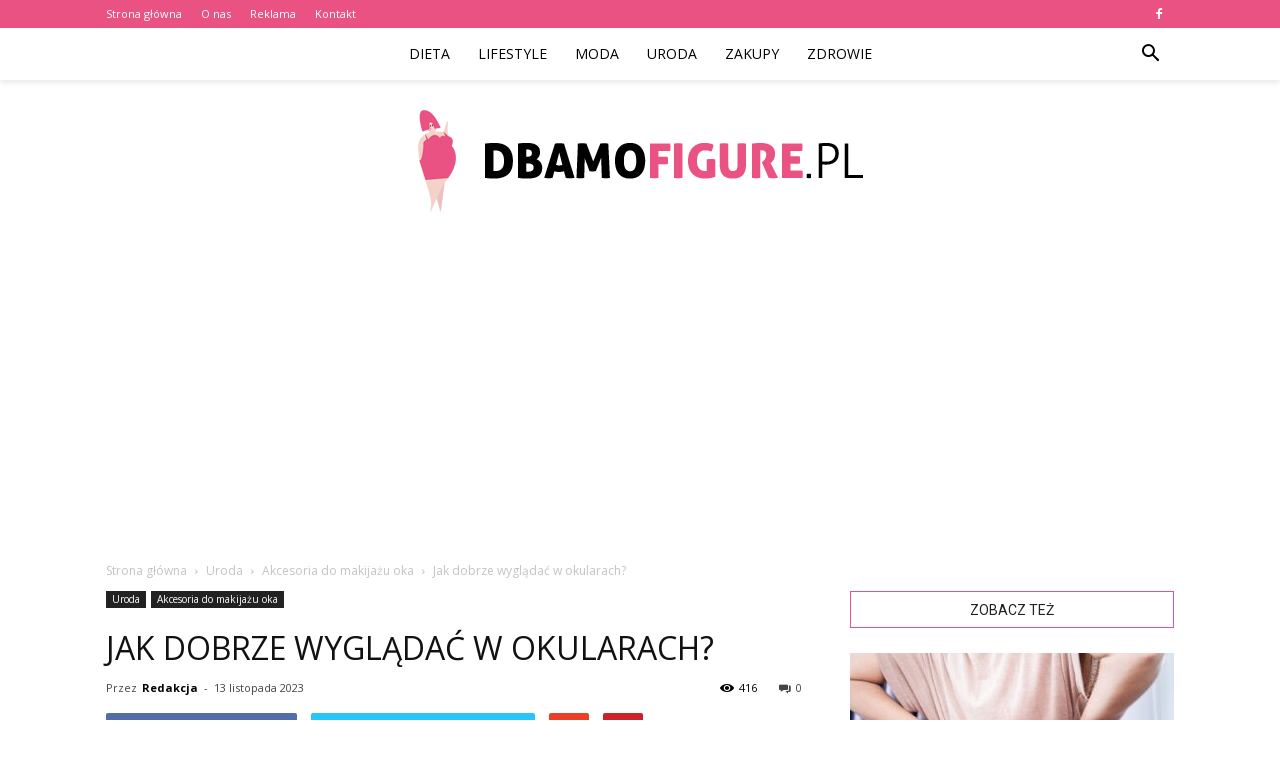

--- FILE ---
content_type: text/html; charset=UTF-8
request_url: https://www.dbamofigure.pl/jak-dobrze-wygladac-w-okularach/
body_size: 91275
content:
<!doctype html >
<!--[if IE 8]>    <html class="ie8" lang="en"> <![endif]-->
<!--[if IE 9]>    <html class="ie9" lang="en"> <![endif]-->
<!--[if gt IE 8]><!--> <html lang="pl-PL"> <!--<![endif]-->
<head>
    <title>Jak dobrze wyglądać w okularach? | Dbamofigure.pl</title>
    <meta charset="UTF-8" />
    <meta name="viewport" content="width=device-width, initial-scale=1.0">
    <link rel="pingback" href="https://www.dbamofigure.pl/xmlrpc.php" />
    <meta property="og:image" content="https://www.dbamofigure.pl/wp-content/uploads/2023/07/e29e43c2707d6dc5fe6771832d9eb533.jpeg" /><meta name="author" content="Redakcja">
<link rel='dns-prefetch' href='//s0.wp.com' />
<link rel='dns-prefetch' href='//secure.gravatar.com' />
<link rel='dns-prefetch' href='//fonts.googleapis.com' />
<link rel='dns-prefetch' href='//s.w.org' />
<link rel="alternate" type="application/rss+xml" title="Dbamofigure.pl &raquo; Kanał z wpisami" href="https://www.dbamofigure.pl/feed/" />
<link rel="alternate" type="application/rss+xml" title="Dbamofigure.pl &raquo; Kanał z komentarzami" href="https://www.dbamofigure.pl/comments/feed/" />
<link rel="alternate" type="application/rss+xml" title="Dbamofigure.pl &raquo; Jak dobrze wyglądać w okularach? Kanał z komentarzami" href="https://www.dbamofigure.pl/jak-dobrze-wygladac-w-okularach/feed/" />
		<script type="text/javascript">
			window._wpemojiSettings = {"baseUrl":"https:\/\/s.w.org\/images\/core\/emoji\/11\/72x72\/","ext":".png","svgUrl":"https:\/\/s.w.org\/images\/core\/emoji\/11\/svg\/","svgExt":".svg","source":{"concatemoji":"https:\/\/www.dbamofigure.pl\/wp-includes\/js\/wp-emoji-release.min.js?ver=4.9.26"}};
			!function(e,a,t){var n,r,o,i=a.createElement("canvas"),p=i.getContext&&i.getContext("2d");function s(e,t){var a=String.fromCharCode;p.clearRect(0,0,i.width,i.height),p.fillText(a.apply(this,e),0,0);e=i.toDataURL();return p.clearRect(0,0,i.width,i.height),p.fillText(a.apply(this,t),0,0),e===i.toDataURL()}function c(e){var t=a.createElement("script");t.src=e,t.defer=t.type="text/javascript",a.getElementsByTagName("head")[0].appendChild(t)}for(o=Array("flag","emoji"),t.supports={everything:!0,everythingExceptFlag:!0},r=0;r<o.length;r++)t.supports[o[r]]=function(e){if(!p||!p.fillText)return!1;switch(p.textBaseline="top",p.font="600 32px Arial",e){case"flag":return s([55356,56826,55356,56819],[55356,56826,8203,55356,56819])?!1:!s([55356,57332,56128,56423,56128,56418,56128,56421,56128,56430,56128,56423,56128,56447],[55356,57332,8203,56128,56423,8203,56128,56418,8203,56128,56421,8203,56128,56430,8203,56128,56423,8203,56128,56447]);case"emoji":return!s([55358,56760,9792,65039],[55358,56760,8203,9792,65039])}return!1}(o[r]),t.supports.everything=t.supports.everything&&t.supports[o[r]],"flag"!==o[r]&&(t.supports.everythingExceptFlag=t.supports.everythingExceptFlag&&t.supports[o[r]]);t.supports.everythingExceptFlag=t.supports.everythingExceptFlag&&!t.supports.flag,t.DOMReady=!1,t.readyCallback=function(){t.DOMReady=!0},t.supports.everything||(n=function(){t.readyCallback()},a.addEventListener?(a.addEventListener("DOMContentLoaded",n,!1),e.addEventListener("load",n,!1)):(e.attachEvent("onload",n),a.attachEvent("onreadystatechange",function(){"complete"===a.readyState&&t.readyCallback()})),(n=t.source||{}).concatemoji?c(n.concatemoji):n.wpemoji&&n.twemoji&&(c(n.twemoji),c(n.wpemoji)))}(window,document,window._wpemojiSettings);
		</script>
		<style type="text/css">
img.wp-smiley,
img.emoji {
	display: inline !important;
	border: none !important;
	box-shadow: none !important;
	height: 1em !important;
	width: 1em !important;
	margin: 0 .07em !important;
	vertical-align: -0.1em !important;
	background: none !important;
	padding: 0 !important;
}
</style>
<link rel='stylesheet' id='google-fonts-style-css'  href='https://fonts.googleapis.com/css?family=Open+Sans%3A300italic%2C400%2C400italic%2C600%2C600italic%2C700%7CRoboto%3A300%2C400%2C400italic%2C500%2C500italic%2C700%2C900&#038;ver=7.8.1' type='text/css' media='all' />
<!-- Inline jetpack_facebook_likebox -->
<style id='jetpack_facebook_likebox-inline-css' type='text/css'>
.widget_facebook_likebox {
	overflow: hidden;
}

</style>
<link rel='stylesheet' id='js_composer_front-css'  href='https://www.dbamofigure.pl/wp-content/plugins/js_composer/assets/css/js_composer.min.css?ver=5.1.1' type='text/css' media='all' />
<link rel='stylesheet' id='td-theme-css'  href='https://www.dbamofigure.pl/wp-content/themes/Newspaper/style.css?ver=7.8.1' type='text/css' media='all' />
<link rel='stylesheet' id='td-theme-demo-style-css'  href='https://www.dbamofigure.pl/wp-content/themes/Newspaper/includes/demos/blog_baby/demo_style.css?ver=7.8.1' type='text/css' media='all' />
<link rel='stylesheet' id='jetpack_css-css'  href='https://www.dbamofigure.pl/wp-content/plugins/jetpack/css/jetpack.css?ver=6.7.4' type='text/css' media='all' />
<script type='text/javascript' src='https://www.dbamofigure.pl/wp-includes/js/jquery/jquery.js?ver=1.12.4'></script>
<script type='text/javascript' src='https://www.dbamofigure.pl/wp-includes/js/jquery/jquery-migrate.min.js?ver=1.4.1'></script>
<link rel='https://api.w.org/' href='https://www.dbamofigure.pl/wp-json/' />
<link rel="EditURI" type="application/rsd+xml" title="RSD" href="https://www.dbamofigure.pl/xmlrpc.php?rsd" />
<link rel="wlwmanifest" type="application/wlwmanifest+xml" href="https://www.dbamofigure.pl/wp-includes/wlwmanifest.xml" /> 
<link rel='prev' title='Jak zrobić makijaż oczu pod okulary?' href='https://www.dbamofigure.pl/jak-zrobic-makijaz-oczu-pod-okulary/' />
<link rel='next' title='Ile trwa dezynfekcja?' href='https://www.dbamofigure.pl/ile-trwa-dezynfekcja/' />
<meta name="generator" content="WordPress 4.9.26" />
<link rel="canonical" href="https://www.dbamofigure.pl/jak-dobrze-wygladac-w-okularach/" />
<link rel='shortlink' href='https://wp.me/pat5Sn-1kU' />
<link rel="alternate" type="application/json+oembed" href="https://www.dbamofigure.pl/wp-json/oembed/1.0/embed?url=https%3A%2F%2Fwww.dbamofigure.pl%2Fjak-dobrze-wygladac-w-okularach%2F" />
<link rel="alternate" type="text/xml+oembed" href="https://www.dbamofigure.pl/wp-json/oembed/1.0/embed?url=https%3A%2F%2Fwww.dbamofigure.pl%2Fjak-dobrze-wygladac-w-okularach%2F&#038;format=xml" />

<link rel='dns-prefetch' href='//v0.wordpress.com'/>
<style type='text/css'>img#wpstats{display:none}</style><!--[if lt IE 9]><script src="https://html5shim.googlecode.com/svn/trunk/html5.js"></script><![endif]-->
    <meta name="generator" content="Powered by Visual Composer - drag and drop page builder for WordPress."/>
<!--[if lte IE 9]><link rel="stylesheet" type="text/css" href="https://www.dbamofigure.pl/wp-content/plugins/js_composer/assets/css/vc_lte_ie9.min.css" media="screen"><![endif]-->
<!-- Jetpack Open Graph Tags -->
<meta property="og:type" content="article" />
<meta property="og:title" content="Jak dobrze wyglądać w okularach?" />
<meta property="og:url" content="https://www.dbamofigure.pl/jak-dobrze-wygladac-w-okularach/" />
<meta property="og:description" content="Jak dobrze wyglądać w okularach? Jak dobrze wyglądać w okularach? Okulary to nie tylko narzędzie korekcyjne, ale także modny dodatek, który może podkreślić nasz styl i osobowość. Warto wiedzieć, ja…" />
<meta property="article:published_time" content="2023-11-13T11:30:00+00:00" />
<meta property="article:modified_time" content="2023-11-13T11:30:00+00:00" />
<meta property="og:site_name" content="Dbamofigure.pl" />
<meta property="og:image" content="https://www.dbamofigure.pl/wp-content/uploads/2023/07/e29e43c2707d6dc5fe6771832d9eb533.jpeg" />
<meta property="og:image:width" content="640" />
<meta property="og:image:height" content="427" />
<meta property="og:locale" content="pl_PL" />
<meta name="twitter:text:title" content="Jak dobrze wyglądać w okularach?" />
<meta name="twitter:image" content="https://www.dbamofigure.pl/wp-content/uploads/2023/07/e29e43c2707d6dc5fe6771832d9eb533.jpeg?w=640" />
<meta name="twitter:card" content="summary_large_image" />

<!-- End Jetpack Open Graph Tags -->

<!-- JS generated by theme -->

<script>
    
    

	    var tdBlocksArray = []; //here we store all the items for the current page

	    //td_block class - each ajax block uses a object of this class for requests
	    function tdBlock() {
		    this.id = '';
		    this.block_type = 1; //block type id (1-234 etc)
		    this.atts = '';
		    this.td_column_number = '';
		    this.td_current_page = 1; //
		    this.post_count = 0; //from wp
		    this.found_posts = 0; //from wp
		    this.max_num_pages = 0; //from wp
		    this.td_filter_value = ''; //current live filter value
		    this.is_ajax_running = false;
		    this.td_user_action = ''; // load more or infinite loader (used by the animation)
		    this.header_color = '';
		    this.ajax_pagination_infinite_stop = ''; //show load more at page x
	    }


        // td_js_generator - mini detector
        (function(){
            var htmlTag = document.getElementsByTagName("html")[0];

            if ( navigator.userAgent.indexOf("MSIE 10.0") > -1 ) {
                htmlTag.className += ' ie10';
            }

            if ( !!navigator.userAgent.match(/Trident.*rv\:11\./) ) {
                htmlTag.className += ' ie11';
            }

            if ( /(iPad|iPhone|iPod)/g.test(navigator.userAgent) ) {
                htmlTag.className += ' td-md-is-ios';
            }

            var user_agent = navigator.userAgent.toLowerCase();
            if ( user_agent.indexOf("android") > -1 ) {
                htmlTag.className += ' td-md-is-android';
            }

            if ( -1 !== navigator.userAgent.indexOf('Mac OS X')  ) {
                htmlTag.className += ' td-md-is-os-x';
            }

            if ( /chrom(e|ium)/.test(navigator.userAgent.toLowerCase()) ) {
               htmlTag.className += ' td-md-is-chrome';
            }

            if ( -1 !== navigator.userAgent.indexOf('Firefox') ) {
                htmlTag.className += ' td-md-is-firefox';
            }

            if ( -1 !== navigator.userAgent.indexOf('Safari') && -1 === navigator.userAgent.indexOf('Chrome') ) {
                htmlTag.className += ' td-md-is-safari';
            }

            if( -1 !== navigator.userAgent.indexOf('IEMobile') ){
                htmlTag.className += ' td-md-is-iemobile';
            }

        })();




        var tdLocalCache = {};

        ( function () {
            "use strict";

            tdLocalCache = {
                data: {},
                remove: function (resource_id) {
                    delete tdLocalCache.data[resource_id];
                },
                exist: function (resource_id) {
                    return tdLocalCache.data.hasOwnProperty(resource_id) && tdLocalCache.data[resource_id] !== null;
                },
                get: function (resource_id) {
                    return tdLocalCache.data[resource_id];
                },
                set: function (resource_id, cachedData) {
                    tdLocalCache.remove(resource_id);
                    tdLocalCache.data[resource_id] = cachedData;
                }
            };
        })();

    
    
var td_viewport_interval_list=[{"limitBottom":767,"sidebarWidth":228},{"limitBottom":1018,"sidebarWidth":300},{"limitBottom":1140,"sidebarWidth":324}];
var td_animation_stack_effect="type0";
var tds_animation_stack=true;
var td_animation_stack_specific_selectors=".entry-thumb, img";
var td_animation_stack_general_selectors=".td-animation-stack img, .td-animation-stack .entry-thumb, .post img";
var td_ajax_url="https:\/\/www.dbamofigure.pl\/wp-admin\/admin-ajax.php?td_theme_name=Newspaper&v=7.8.1";
var td_get_template_directory_uri="https:\/\/www.dbamofigure.pl\/wp-content\/themes\/Newspaper";
var tds_snap_menu="smart_snap_always";
var tds_logo_on_sticky="show";
var tds_header_style="11";
var td_please_wait="Prosz\u0119 czeka\u0107 ...";
var td_email_user_pass_incorrect="U\u017cytkownik lub has\u0142o niepoprawne!";
var td_email_user_incorrect="E-mail lub nazwa u\u017cytkownika jest niepoprawna!";
var td_email_incorrect="E-mail niepoprawny!";
var tds_more_articles_on_post_enable="";
var tds_more_articles_on_post_time_to_wait="";
var tds_more_articles_on_post_pages_distance_from_top=0;
var tds_theme_color_site_wide="#e95282";
var tds_smart_sidebar="enabled";
var tdThemeName="Newspaper";
var td_magnific_popup_translation_tPrev="Poprzedni (Strza\u0142ka w lewo)";
var td_magnific_popup_translation_tNext="Nast\u0119pny (Strza\u0142ka w prawo)";
var td_magnific_popup_translation_tCounter="%curr% z %total%";
var td_magnific_popup_translation_ajax_tError="Zawarto\u015b\u0107 z %url% nie mo\u017ce by\u0107 za\u0142adowana.";
var td_magnific_popup_translation_image_tError="Obraz #%curr% nie mo\u017ce by\u0107 za\u0142adowany.";
var td_ad_background_click_link="";
var td_ad_background_click_target="";
</script>


<!-- Header style compiled by theme -->

<style>
    
.td-header-wrap .black-menu .sf-menu > .current-menu-item > a,
    .td-header-wrap .black-menu .sf-menu > .current-menu-ancestor > a,
    .td-header-wrap .black-menu .sf-menu > .current-category-ancestor > a,
    .td-header-wrap .black-menu .sf-menu > li > a:hover,
    .td-header-wrap .black-menu .sf-menu > .sfHover > a,
    .td-header-style-12 .td-header-menu-wrap-full,
    .sf-menu > .current-menu-item > a:after,
    .sf-menu > .current-menu-ancestor > a:after,
    .sf-menu > .current-category-ancestor > a:after,
    .sf-menu > li:hover > a:after,
    .sf-menu > .sfHover > a:after,
    .td-header-style-12 .td-affix,
    .header-search-wrap .td-drop-down-search:after,
    .header-search-wrap .td-drop-down-search .btn:hover,
    input[type=submit]:hover,
    .td-read-more a,
    .td-post-category:hover,
    .td-grid-style-1.td-hover-1 .td-big-grid-post:hover .td-post-category,
    .td-grid-style-5.td-hover-1 .td-big-grid-post:hover .td-post-category,
    .td_top_authors .td-active .td-author-post-count,
    .td_top_authors .td-active .td-author-comments-count,
    .td_top_authors .td_mod_wrap:hover .td-author-post-count,
    .td_top_authors .td_mod_wrap:hover .td-author-comments-count,
    .td-404-sub-sub-title a:hover,
    .td-search-form-widget .wpb_button:hover,
    .td-rating-bar-wrap div,
    .td_category_template_3 .td-current-sub-category,
    .dropcap,
    .td_wrapper_video_playlist .td_video_controls_playlist_wrapper,
    .wpb_default,
    .wpb_default:hover,
    .td-left-smart-list:hover,
    .td-right-smart-list:hover,
    .woocommerce-checkout .woocommerce input.button:hover,
    .woocommerce-page .woocommerce a.button:hover,
    .woocommerce-account div.woocommerce .button:hover,
    #bbpress-forums button:hover,
    .bbp_widget_login .button:hover,
    .td-footer-wrapper .td-post-category,
    .td-footer-wrapper .widget_product_search input[type="submit"]:hover,
    .woocommerce .product a.button:hover,
    .woocommerce .product #respond input#submit:hover,
    .woocommerce .checkout input#place_order:hover,
    .woocommerce .woocommerce.widget .button:hover,
    .single-product .product .summary .cart .button:hover,
    .woocommerce-cart .woocommerce table.cart .button:hover,
    .woocommerce-cart .woocommerce .shipping-calculator-form .button:hover,
    .td-next-prev-wrap a:hover,
    .td-load-more-wrap a:hover,
    .td-post-small-box a:hover,
    .page-nav .current,
    .page-nav:first-child > div,
    .td_category_template_8 .td-category-header .td-category a.td-current-sub-category,
    .td_category_template_4 .td-category-siblings .td-category a:hover,
    #bbpress-forums .bbp-pagination .current,
    #bbpress-forums #bbp-single-user-details #bbp-user-navigation li.current a,
    .td-theme-slider:hover .slide-meta-cat a,
    a.vc_btn-black:hover,
    .td-trending-now-wrapper:hover .td-trending-now-title,
    .td-scroll-up,
    .td-smart-list-button:hover,
    .td-weather-information:before,
    .td-weather-week:before,
    .td_block_exchange .td-exchange-header:before,
    .td_block_big_grid_9.td-grid-style-1 .td-post-category,
    .td_block_big_grid_9.td-grid-style-5 .td-post-category,
    .td-grid-style-6.td-hover-1 .td-module-thumb:after,
    .td-pulldown-syle-2 .td-subcat-dropdown ul:after,
    .td_block_template_9 .td-block-title:after,
    .td_block_template_15 .td-block-title:before {
        background-color: #e95282;
    }

    .global-block-template-4 .td-related-title .td-cur-simple-item:before {
        border-color: #e95282 transparent transparent transparent !important;
    }

    .woocommerce .woocommerce-message .button:hover,
    .woocommerce .woocommerce-error .button:hover,
    .woocommerce .woocommerce-info .button:hover,
    .global-block-template-4 .td-related-title .td-cur-simple-item,
    .global-block-template-3 .td-related-title .td-cur-simple-item,
    .global-block-template-9 .td-related-title:after {
        background-color: #e95282 !important;
    }

    .woocommerce .product .onsale,
    .woocommerce.widget .ui-slider .ui-slider-handle {
        background: none #e95282;
    }

    .woocommerce.widget.widget_layered_nav_filters ul li a {
        background: none repeat scroll 0 0 #e95282 !important;
    }

    a,
    cite a:hover,
    .td_mega_menu_sub_cats .cur-sub-cat,
    .td-mega-span h3 a:hover,
    .td_mod_mega_menu:hover .entry-title a,
    .header-search-wrap .result-msg a:hover,
    .top-header-menu li a:hover,
    .top-header-menu .current-menu-item > a,
    .top-header-menu .current-menu-ancestor > a,
    .top-header-menu .current-category-ancestor > a,
    .td-social-icon-wrap > a:hover,
    .td-header-sp-top-widget .td-social-icon-wrap a:hover,
    .td-page-content blockquote p,
    .td-post-content blockquote p,
    .mce-content-body blockquote p,
    .comment-content blockquote p,
    .wpb_text_column blockquote p,
    .td_block_text_with_title blockquote p,
    .td_module_wrap:hover .entry-title a,
    .td-subcat-filter .td-subcat-list a:hover,
    .td-subcat-filter .td-subcat-dropdown a:hover,
    .td_quote_on_blocks,
    .dropcap2,
    .dropcap3,
    .td_top_authors .td-active .td-authors-name a,
    .td_top_authors .td_mod_wrap:hover .td-authors-name a,
    .td-post-next-prev-content a:hover,
    .author-box-wrap .td-author-social a:hover,
    .td-author-name a:hover,
    .td-author-url a:hover,
    .td_mod_related_posts:hover h3 > a,
    .td-post-template-11 .td-related-title .td-related-left:hover,
    .td-post-template-11 .td-related-title .td-related-right:hover,
    .td-post-template-11 .td-related-title .td-cur-simple-item,
    .td-post-template-11 .td_block_related_posts .td-next-prev-wrap a:hover,
    .comment-reply-link:hover,
    .logged-in-as a:hover,
    #cancel-comment-reply-link:hover,
    .td-search-query,
    .td-category-header .td-pulldown-category-filter-link:hover,
    .td-category-siblings .td-subcat-dropdown a:hover,
    .td-category-siblings .td-subcat-dropdown a.td-current-sub-category,
    .widget a:hover,
    .archive .widget_archive .current,
    .archive .widget_archive .current a,
    .widget_calendar tfoot a:hover,
    .woocommerce a.added_to_cart:hover,
    #bbpress-forums li.bbp-header .bbp-reply-content span a:hover,
    #bbpress-forums .bbp-forum-freshness a:hover,
    #bbpress-forums .bbp-topic-freshness a:hover,
    #bbpress-forums .bbp-forums-list li a:hover,
    #bbpress-forums .bbp-forum-title:hover,
    #bbpress-forums .bbp-topic-permalink:hover,
    #bbpress-forums .bbp-topic-started-by a:hover,
    #bbpress-forums .bbp-topic-started-in a:hover,
    #bbpress-forums .bbp-body .super-sticky li.bbp-topic-title .bbp-topic-permalink,
    #bbpress-forums .bbp-body .sticky li.bbp-topic-title .bbp-topic-permalink,
    .widget_display_replies .bbp-author-name,
    .widget_display_topics .bbp-author-name,
    .footer-text-wrap .footer-email-wrap a,
    .td-subfooter-menu li a:hover,
    .footer-social-wrap a:hover,
    a.vc_btn-black:hover,
    .td-smart-list-dropdown-wrap .td-smart-list-button:hover,
    .td_module_17 .td-read-more a:hover,
    .td_module_18 .td-read-more a:hover,
    .td_module_19 .td-post-author-name a:hover,
    .td-instagram-user a,
    .td-pulldown-syle-2 .td-subcat-dropdown:hover .td-subcat-more span,
    .td-pulldown-syle-2 .td-subcat-dropdown:hover .td-subcat-more i,
    .td-pulldown-syle-3 .td-subcat-dropdown:hover .td-subcat-more span,
    .td-pulldown-syle-3 .td-subcat-dropdown:hover .td-subcat-more i,
    .td-block-title-wrap .td-wrapper-pulldown-filter .td-pulldown-filter-display-option:hover,
    .td-block-title-wrap .td-wrapper-pulldown-filter .td-pulldown-filter-display-option:hover i,
    .td-block-title-wrap .td-wrapper-pulldown-filter .td-pulldown-filter-link:hover,
    .td-block-title-wrap .td-wrapper-pulldown-filter .td-pulldown-filter-item .td-cur-simple-item,
    .global-block-template-2 .td-related-title .td-cur-simple-item,
    .global-block-template-5 .td-related-title .td-cur-simple-item,
    .global-block-template-6 .td-related-title .td-cur-simple-item,
    .global-block-template-7 .td-related-title .td-cur-simple-item,
    .global-block-template-8 .td-related-title .td-cur-simple-item,
    .global-block-template-9 .td-related-title .td-cur-simple-item,
    .global-block-template-10 .td-related-title .td-cur-simple-item,
    .global-block-template-11 .td-related-title .td-cur-simple-item,
    .global-block-template-12 .td-related-title .td-cur-simple-item,
    .global-block-template-13 .td-related-title .td-cur-simple-item,
    .global-block-template-14 .td-related-title .td-cur-simple-item,
    .global-block-template-15 .td-related-title .td-cur-simple-item,
    .global-block-template-16 .td-related-title .td-cur-simple-item,
    .global-block-template-17 .td-related-title .td-cur-simple-item,
    .td-theme-wrap .sf-menu ul .td-menu-item > a:hover,
    .td-theme-wrap .sf-menu ul .sfHover > a,
    .td-theme-wrap .sf-menu ul .current-menu-ancestor > a,
    .td-theme-wrap .sf-menu ul .current-category-ancestor > a,
    .td-theme-wrap .sf-menu ul .current-menu-item > a {
        color: #e95282;
    }

    a.vc_btn-black.vc_btn_square_outlined:hover,
    a.vc_btn-black.vc_btn_outlined:hover,
    .td-mega-menu-page .wpb_content_element ul li a:hover,
     .td-theme-wrap .td-aj-search-results .td_module_wrap:hover .entry-title a,
    .td-theme-wrap .header-search-wrap .result-msg a:hover {
        color: #e95282 !important;
    }

    .td-next-prev-wrap a:hover,
    .td-load-more-wrap a:hover,
    .td-post-small-box a:hover,
    .page-nav .current,
    .page-nav:first-child > div,
    .td_category_template_8 .td-category-header .td-category a.td-current-sub-category,
    .td_category_template_4 .td-category-siblings .td-category a:hover,
    #bbpress-forums .bbp-pagination .current,
    .post .td_quote_box,
    .page .td_quote_box,
    a.vc_btn-black:hover,
    .td_block_template_5 .td-block-title > * {
        border-color: #e95282;
    }

    .td_wrapper_video_playlist .td_video_currently_playing:after {
        border-color: #e95282 !important;
    }

    .header-search-wrap .td-drop-down-search:before {
        border-color: transparent transparent #e95282 transparent;
    }

    .block-title > span,
    .block-title > a,
    .block-title > label,
    .widgettitle,
    .widgettitle:after,
    .td-trending-now-title,
    .td-trending-now-wrapper:hover .td-trending-now-title,
    .wpb_tabs li.ui-tabs-active a,
    .wpb_tabs li:hover a,
    .vc_tta-container .vc_tta-color-grey.vc_tta-tabs-position-top.vc_tta-style-classic .vc_tta-tabs-container .vc_tta-tab.vc_active > a,
    .vc_tta-container .vc_tta-color-grey.vc_tta-tabs-position-top.vc_tta-style-classic .vc_tta-tabs-container .vc_tta-tab:hover > a,
    .td_block_template_1 .td-related-title .td-cur-simple-item,
    .woocommerce .product .products h2,
    .td-subcat-filter .td-subcat-dropdown:hover .td-subcat-more {
    	background-color: #e95282;
    }

    .woocommerce div.product .woocommerce-tabs ul.tabs li.active {
    	background-color: #e95282 !important;
    }

    .block-title,
    .td_block_template_1 .td-related-title,
    .wpb_tabs .wpb_tabs_nav,
    .vc_tta-container .vc_tta-color-grey.vc_tta-tabs-position-top.vc_tta-style-classic .vc_tta-tabs-container,
    .woocommerce div.product .woocommerce-tabs ul.tabs:before {
        border-color: #e95282;
    }
    .td_block_wrap .td-subcat-item a.td-cur-simple-item {
	    color: #e95282;
	}


    
    .td-grid-style-4 .entry-title
    {
        background-color: rgba(233, 82, 130, 0.7);
    }

    
    .td-header-wrap .td-header-top-menu-full,
    .td-header-wrap .top-header-menu .sub-menu {
        background-color: #e95282;
    }
    .td-header-style-8 .td-header-top-menu-full {
        background-color: transparent;
    }
    .td-header-style-8 .td-header-top-menu-full .td-header-top-menu {
        background-color: #e95282;
        padding-left: 15px;
        padding-right: 15px;
    }

    .td-header-wrap .td-header-top-menu-full .td-header-top-menu,
    .td-header-wrap .td-header-top-menu-full {
        border-bottom: none;
    }


    
    .td-header-top-menu,
    .td-header-top-menu a,
    .td-header-wrap .td-header-top-menu-full .td-header-top-menu,
    .td-header-wrap .td-header-top-menu-full a,
    .td-header-style-8 .td-header-top-menu,
    .td-header-style-8 .td-header-top-menu a {
        color: #ffffff;
    }

    
    .top-header-menu .current-menu-item > a,
    .top-header-menu .current-menu-ancestor > a,
    .top-header-menu .current-category-ancestor > a,
    .top-header-menu li a:hover {
        color: #000000;
    }

    
    .td-header-wrap .td-header-sp-top-widget .td-icon-font {
        color: #ffffff;
    }

    
    .sf-menu > .current-menu-item > a:after,
    .sf-menu > .current-menu-ancestor > a:after,
    .sf-menu > .current-category-ancestor > a:after,
    .sf-menu > li:hover > a:after,
    .sf-menu > .sfHover > a:after,
    .td_block_mega_menu .td-next-prev-wrap a:hover,
    .td-mega-span .td-post-category:hover,
    .td-header-wrap .black-menu .sf-menu > li > a:hover,
    .td-header-wrap .black-menu .sf-menu > .current-menu-ancestor > a,
    .td-header-wrap .black-menu .sf-menu > .sfHover > a,
    .header-search-wrap .td-drop-down-search:after,
    .header-search-wrap .td-drop-down-search .btn:hover,
    .td-header-wrap .black-menu .sf-menu > .current-menu-item > a,
    .td-header-wrap .black-menu .sf-menu > .current-menu-ancestor > a,
    .td-header-wrap .black-menu .sf-menu > .current-category-ancestor > a {
        background-color: #e95282;
    }


    .td_block_mega_menu .td-next-prev-wrap a:hover {
        border-color: #e95282;
    }

    .header-search-wrap .td-drop-down-search:before {
        border-color: transparent transparent #e95282 transparent;
    }

    .td_mega_menu_sub_cats .cur-sub-cat,
    .td_mod_mega_menu:hover .entry-title a,
    .td-theme-wrap .sf-menu ul .td-menu-item > a:hover,
    .td-theme-wrap .sf-menu ul .sfHover > a,
    .td-theme-wrap .sf-menu ul .current-menu-ancestor > a,
    .td-theme-wrap .sf-menu ul .current-category-ancestor > a,
    .td-theme-wrap .sf-menu ul .current-menu-item > a {
        color: #e95282;
    }


    
    .td-header-wrap .td-header-menu-wrap .sf-menu > li > a,
    .td-header-wrap .header-search-wrap .td-icon-search {
        color: #000000;
    }

    
    .td-menu-background:before,
    .td-search-background:before {
        background: rgba(0,0,0,0.6);
        background: -moz-linear-gradient(top, rgba(0,0,0,0.6) 0%, rgba(0,0,0,0.8) 100%);
        background: -webkit-gradient(left top, left bottom, color-stop(0%, rgba(0,0,0,0.6)), color-stop(100%, rgba(0,0,0,0.8)));
        background: -webkit-linear-gradient(top, rgba(0,0,0,0.6) 0%, rgba(0,0,0,0.8) 100%);
        background: -o-linear-gradient(top, rgba(0,0,0,0.6) 0%, @mobileu_gradient_two_mob 100%);
        background: -ms-linear-gradient(top, rgba(0,0,0,0.6) 0%, rgba(0,0,0,0.8) 100%);
        background: linear-gradient(to bottom, rgba(0,0,0,0.6) 0%, rgba(0,0,0,0.8) 100%);
        filter: progid:DXImageTransform.Microsoft.gradient( startColorstr='rgba(0,0,0,0.6)', endColorstr='rgba(0,0,0,0.8)', GradientType=0 );
    }

    
    .td-footer-wrapper,
    .td-footer-wrapper .td_block_template_7 .td-block-title > *,
    .td-footer-wrapper .td_block_template_17 .td-block-title,
    .td-footer-wrapper .td-block-title-wrap .td-wrapper-pulldown-filter {
        background-color: #f9f9f9;
    }

    
    .td-footer-wrapper,
    .td-footer-wrapper a,
    .td-footer-wrapper .block-title a,
    .td-footer-wrapper .block-title span,
    .td-footer-wrapper .block-title label,
    .td-footer-wrapper .td-excerpt,
    .td-footer-wrapper .td-post-author-name span,
    .td-footer-wrapper .td-post-date,
    .td-footer-wrapper .td-social-style3 .td_social_type a,
    .td-footer-wrapper .td-social-style3,
    .td-footer-wrapper .td-social-style4 .td_social_type a,
    .td-footer-wrapper .td-social-style4,
    .td-footer-wrapper .td-social-style9,
    .td-footer-wrapper .td-social-style10,
    .td-footer-wrapper .td-social-style2 .td_social_type a,
    .td-footer-wrapper .td-social-style8 .td_social_type a,
    .td-footer-wrapper .td-social-style2 .td_social_type,
    .td-footer-wrapper .td-social-style8 .td_social_type,
    .td-footer-template-13 .td-social-name,
    .td-footer-wrapper .td_block_template_7 .td-block-title > * {
        color: #000000;
    }

    .td-footer-wrapper .widget_calendar th,
    .td-footer-wrapper .widget_calendar td,
    .td-footer-wrapper .td-social-style2 .td_social_type .td-social-box,
    .td-footer-wrapper .td-social-style8 .td_social_type .td-social-box,
    .td-social-style-2 .td-icon-font:after {
        border-color: #000000;
    }

    .td-footer-wrapper .td-module-comments a,
    .td-footer-wrapper .td-post-category,
    .td-footer-wrapper .td-slide-meta .td-post-author-name span,
    .td-footer-wrapper .td-slide-meta .td-post-date {
        color: #fff;
    }

    
    .td-footer-bottom-full .td-container::before {
        background-color: rgba(0, 0, 0, 0.1);
    }

    
	.td-footer-wrapper .block-title > span,
    .td-footer-wrapper .block-title > a,
    .td-footer-wrapper .widgettitle,
    .td-theme-wrap .td-footer-wrapper .td-container .td-block-title > *,
    .td-theme-wrap .td-footer-wrapper .td_block_template_6 .td-block-title:before {
    	color: #000000;
    }

    
    .td-footer-wrapper .footer-social-wrap .td-icon-font {
        color: #000000;
    }

    
    .td-sub-footer-container {
        background-color: #e95282;
    }

    
    .td-sub-footer-container,
    .td-subfooter-menu li a {
        color: #ffffff;
    }

    
    ul.sf-menu > .td-menu-item > a {
        font-weight:normal;
	text-transform:uppercase;
	
    }
    
    .sf-menu ul .td-menu-item a {
        font-weight:normal;
	text-transform:uppercase;
	
    }
	
    .td_mod_mega_menu .item-details a {
        font-weight:normal;
	text-transform:uppercase;
	
    }
    
    .td_mega_menu_sub_cats .block-mega-child-cats a {
        font-weight:normal;
	text-transform:uppercase;
	
    }
    
    .td-mobile-content .td-mobile-main-menu > li > a {
        font-size:21px;
	font-weight:normal;
	text-transform:uppercase;
	
    }
    
    .td-mobile-content .sub-menu a {
        font-size:18px;
	font-weight:normal;
	text-transform:uppercase;
	
    }



	
    .td-excerpt {
        line-height:20px;
	
    }


	
	.td_module_wrap .td-module-title {
		font-family:"Open Sans";
	
	}
     
    .td_module_1 .td-module-title {
    	font-weight:normal;
	text-transform:uppercase;
	
    }
    
    .td_module_2 .td-module-title {
    	font-weight:normal;
	text-transform:uppercase;
	
    }
    
    .td_module_3 .td-module-title {
    	font-weight:normal;
	text-transform:uppercase;
	
    }
    
    .td_module_4 .td-module-title {
    	font-size:18px;
	line-height:26px;
	font-weight:normal;
	text-transform:uppercase;
	
    }
    
    .td_module_5 .td-module-title {
    	font-weight:normal;
	text-transform:uppercase;
	
    }
    
    .td_module_6 .td-module-title {
    	font-weight:normal;
	text-transform:uppercase;
	
    }
    
    .td_module_7 .td-module-title {
    	font-weight:normal;
	text-transform:uppercase;
	
    }
    
    .td_module_8 .td-module-title {
    	font-weight:normal;
	text-transform:uppercase;
	
    }
    
    .td_module_9 .td-module-title {
    	font-weight:normal;
	text-transform:uppercase;
	
    }
    
    .td_module_10 .td-module-title {
    	font-weight:normal;
	text-transform:uppercase;
	
    }
    
    .td_module_11 .td-module-title {
    	font-weight:normal;
	text-transform:uppercase;
	
    }
    
    .td_module_12 .td-module-title {
    	font-weight:normal;
	text-transform:uppercase;
	
    }
    
    .td_module_13 .td-module-title {
    	font-weight:normal;
	text-transform:uppercase;
	
    }
    
    .td_module_14 .td-module-title {
    	font-weight:normal;
	text-transform:uppercase;
	
    }
    
    .td_module_15 .entry-title {
    	font-weight:normal;
	text-transform:uppercase;
	
    }
    
    .td_module_16 .td-module-title {
    	font-weight:normal;
	text-transform:uppercase;
	
    }
    
    .td_module_17 .td-module-title {
    	font-weight:normal;
	text-transform:uppercase;
	
    }
    
    .td_module_18 .td-module-title {
    	font-weight:normal;
	text-transform:uppercase;
	
    }
    
    .td_module_19 .td-module-title {
    	font-weight:normal;
	text-transform:uppercase;
	
    }




	
	.td_block_trending_now .entry-title a,
	.td-theme-slider .td-module-title a,
    .td-big-grid-post .entry-title {
		font-family:"Open Sans";
	
	}
    
	#td-mobile-nav,
	#td-mobile-nav .wpb_button,
	.td-search-wrap-mob {
		font-family:"Open Sans";
	
	}


	
	.post .td-post-header .entry-title {
		font-family:"Open Sans";
	
	}
    
    .td-post-template-default .td-post-header .entry-title {
        font-size:32px;
	font-weight:normal;
	text-transform:uppercase;
	
    }
    
    .td-post-template-1 .td-post-header .entry-title {
        font-weight:normal;
	text-transform:uppercase;
	
    }
    
    .td-post-template-2 .td-post-header .entry-title {
        font-weight:normal;
	text-transform:uppercase;
	
    }
    
    .td-post-template-3 .td-post-header .entry-title {
        font-weight:normal;
	text-transform:uppercase;
	
    }
    
    .td-post-template-4 .td-post-header .entry-title {
        font-weight:normal;
	text-transform:capitalize;
	
    }
    
    .td-post-template-5 .td-post-header .entry-title {
        font-weight:normal;
	text-transform:uppercase;
	
    }
    
    .td-post-template-6 .td-post-header .entry-title {
        font-weight:normal;
	text-transform:uppercase;
	
    }
    
    .td-post-template-7 .td-post-header .entry-title {
        font-weight:normal;
	text-transform:uppercase;
	
    }
    
    .td-post-template-8 .td-post-header .entry-title {
        font-weight:normal;
	text-transform:uppercase;
	
    }
    
    .td-post-template-9 .td-post-header .entry-title {
        font-weight:normal;
	text-transform:uppercase;
	
    }
    
    .td-post-template-10 .td-post-header .entry-title {
        font-weight:normal;
	text-transform:uppercase;
	
    }
    
    .td-post-template-11 .td-post-header .entry-title {
        font-weight:normal;
	text-transform:uppercase;
	
    }
    
    .td-post-template-12 .td-post-header .entry-title {
        font-weight:normal;
	text-transform:uppercase;
	
    }
    
    .td-post-template-13 .td-post-header .entry-title {
        font-weight:normal;
	text-transform:uppercase;
	
    }





	
    .td-page-title,
    .woocommerce-page .page-title,
    .td-category-title-holder .td-page-title {
    	font-family:"Open Sans";
	font-weight:normal;
	text-transform:uppercase;
	
    }



/* Style generated by theme for demo: blog_baby */

.td-blog-baby .td-header-style-11 .sf-menu > li > a:hover,
		.td-blog-baby .td-header-style-11 .sf-menu > .sfHover > a,
		.td-blog-baby .td-header-style-11 .sf-menu > .current-menu-item > a,
		.td-blog-baby .td-header-style-11 .sf-menu > .current-menu-ancestor > a,
		.td-blog-baby .td-header-style-11 .sf-menu > .current-category-ancestor > a,
		.td-blog-baby .td_module_4 .td-post-category,
		.td-blog-baby .td-cur-simple-item:hover {
   		    color: #e95282;
   		}

		.td-blog-baby .td-ss-main-content .block-title span,
		.td-blog-baby .td-ss-main-sidebar .block-title span,
		.td-blog-baby .td-module-comments a,
		.td-blog-baby .td-cur-simple-item {
   			border-color: #e95282;
   		}

   		.td-blog-baby .td-module-comments a:after {
   			border-color: #e95282 transparent transparent transparent;
   		}
</style>

<script>
  (function(i,s,o,g,r,a,m){i['GoogleAnalyticsObject']=r;i[r]=i[r]||function(){
  (i[r].q=i[r].q||[]).push(arguments)},i[r].l=1*new Date();a=s.createElement(o),
  m=s.getElementsByTagName(o)[0];a.async=1;a.src=g;m.parentNode.insertBefore(a,m)
  })(window,document,'script','https://www.google-analytics.com/analytics.js','ga');

  ga('create', 'UA-135666879-18', 'auto');
  ga('send', 'pageview');

</script><noscript><style type="text/css"> .wpb_animate_when_almost_visible { opacity: 1; }</style></noscript>    <script async src="https://pagead2.googlesyndication.com/pagead/js/adsbygoogle.js?client=ca-pub-8625692594371015"
     crossorigin="anonymous"></script>
</head>

<body class="post-template-default single single-post postid-5140 single-format-standard jak-dobrze-wygladac-w-okularach global-block-template-1 td-blog-baby wpb-js-composer js-comp-ver-5.1.1 vc_responsive td-animation-stack-type0 td-full-layout" itemscope="itemscope" itemtype="https://schema.org/WebPage">

        <div class="td-scroll-up"><i class="td-icon-menu-up"></i></div>
    
    <div class="td-menu-background"></div>
<div id="td-mobile-nav">
    <div class="td-mobile-container">
        <!-- mobile menu top section -->
        <div class="td-menu-socials-wrap">
            <!-- socials -->
            <div class="td-menu-socials">
                
        <span class="td-social-icon-wrap">
            <a target="_blank" href="https://www.facebook.com/Dbamofigurepl-745795695786716/" title="Facebook">
                <i class="td-icon-font td-icon-facebook"></i>
            </a>
        </span>            </div>
            <!-- close button -->
            <div class="td-mobile-close">
                <a href="#"><i class="td-icon-close-mobile"></i></a>
            </div>
        </div>

        <!-- login section -->
        
        <!-- menu section -->
        <div class="td-mobile-content">
            <div class="menu-kategorie-container"><ul id="menu-kategorie" class="td-mobile-main-menu"><li id="menu-item-333" class="menu-item menu-item-type-taxonomy menu-item-object-category menu-item-first menu-item-333"><a href="https://www.dbamofigure.pl/category/dieta/">Dieta</a></li>
<li id="menu-item-334" class="menu-item menu-item-type-taxonomy menu-item-object-category menu-item-334"><a href="https://www.dbamofigure.pl/category/lifestyle/">Lifestyle</a></li>
<li id="menu-item-335" class="menu-item menu-item-type-taxonomy menu-item-object-category menu-item-335"><a href="https://www.dbamofigure.pl/category/moda/">Moda</a></li>
<li id="menu-item-336" class="menu-item menu-item-type-taxonomy menu-item-object-category current-post-ancestor menu-item-336"><a href="https://www.dbamofigure.pl/category/uroda/">Uroda</a></li>
<li id="menu-item-337" class="menu-item menu-item-type-taxonomy menu-item-object-category menu-item-337"><a href="https://www.dbamofigure.pl/category/zakupy/">Zakupy</a></li>
<li id="menu-item-338" class="menu-item menu-item-type-taxonomy menu-item-object-category menu-item-338"><a href="https://www.dbamofigure.pl/category/zdrowie/">Zdrowie</a></li>
</ul></div>        </div>
    </div>

    <!-- register/login section -->
    </div>    <div class="td-search-background"></div>
<div class="td-search-wrap-mob">
	<div class="td-drop-down-search" aria-labelledby="td-header-search-button">
		<form method="get" class="td-search-form" action="https://www.dbamofigure.pl/">
			<!-- close button -->
			<div class="td-search-close">
				<a href="#"><i class="td-icon-close-mobile"></i></a>
			</div>
			<div role="search" class="td-search-input">
				<span>Wyszukiwanie</span>
				<input id="td-header-search-mob" type="text" value="" name="s" autocomplete="off" />
			</div>
		</form>
		<div id="td-aj-search-mob"></div>
	</div>
</div>    
    
    <div id="td-outer-wrap" class="td-theme-wrap">
    
        <!--
Header style 11
-->

<div class="td-header-wrap td-header-style-11">

	<div class="td-header-top-menu-full td-container-wrap ">
		<div class="td-container td-header-row td-header-top-menu">
            
    <div class="top-bar-style-1">
        
<div class="td-header-sp-top-menu">


	<div class="menu-top-container"><ul id="menu-top" class="top-header-menu"><li id="menu-item-329" class="menu-item menu-item-type-post_type menu-item-object-page menu-item-home menu-item-first td-menu-item td-normal-menu menu-item-329"><a href="https://www.dbamofigure.pl/">Strona główna</a></li>
<li id="menu-item-332" class="menu-item menu-item-type-post_type menu-item-object-page td-menu-item td-normal-menu menu-item-332"><a href="https://www.dbamofigure.pl/o-nas/">O nas</a></li>
<li id="menu-item-331" class="menu-item menu-item-type-post_type menu-item-object-page td-menu-item td-normal-menu menu-item-331"><a href="https://www.dbamofigure.pl/reklama/">Reklama</a></li>
<li id="menu-item-330" class="menu-item menu-item-type-post_type menu-item-object-page td-menu-item td-normal-menu menu-item-330"><a href="https://www.dbamofigure.pl/kontakt/">Kontakt</a></li>
</ul></div></div>
        <div class="td-header-sp-top-widget">
    
        <span class="td-social-icon-wrap">
            <a target="_blank" href="https://www.facebook.com/Dbamofigurepl-745795695786716/" title="Facebook">
                <i class="td-icon-font td-icon-facebook"></i>
            </a>
        </span></div>
    </div>

<!-- LOGIN MODAL -->
		</div>
	</div>

    <div class="td-header-menu-wrap-full td-container-wrap ">
        <div class="td-header-menu-wrap td-header-gradient">
            <div class="td-container td-header-row td-header-main-menu">
                <div id="td-header-menu" role="navigation">
    <div id="td-top-mobile-toggle"><a href="#"><i class="td-icon-font td-icon-mobile"></i></a></div>
    <div class="td-main-menu-logo td-logo-in-header">
                <a class="td-main-logo" href="https://www.dbamofigure.pl/">
            <img src="http://www.dbamofigure.pl/wp-content/uploads/2019/03/dbamofigure.png" alt="dbamofigure" title="dbamofigure"/>
        </a>
        </div>
    <div class="menu-kategorie-container"><ul id="menu-kategorie-1" class="sf-menu"><li class="menu-item menu-item-type-taxonomy menu-item-object-category menu-item-first td-menu-item td-normal-menu menu-item-333"><a href="https://www.dbamofigure.pl/category/dieta/">Dieta</a></li>
<li class="menu-item menu-item-type-taxonomy menu-item-object-category td-menu-item td-normal-menu menu-item-334"><a href="https://www.dbamofigure.pl/category/lifestyle/">Lifestyle</a></li>
<li class="menu-item menu-item-type-taxonomy menu-item-object-category td-menu-item td-normal-menu menu-item-335"><a href="https://www.dbamofigure.pl/category/moda/">Moda</a></li>
<li class="menu-item menu-item-type-taxonomy menu-item-object-category current-post-ancestor td-menu-item td-normal-menu menu-item-336"><a href="https://www.dbamofigure.pl/category/uroda/">Uroda</a></li>
<li class="menu-item menu-item-type-taxonomy menu-item-object-category td-menu-item td-normal-menu menu-item-337"><a href="https://www.dbamofigure.pl/category/zakupy/">Zakupy</a></li>
<li class="menu-item menu-item-type-taxonomy menu-item-object-category td-menu-item td-normal-menu menu-item-338"><a href="https://www.dbamofigure.pl/category/zdrowie/">Zdrowie</a></li>
</ul></div></div>


<div class="td-search-wrapper">
    <div id="td-top-search">
        <!-- Search -->
        <div class="header-search-wrap">
            <div class="dropdown header-search">
                <a id="td-header-search-button" href="#" role="button" class="dropdown-toggle " data-toggle="dropdown"><i class="td-icon-search"></i></a>
                <a id="td-header-search-button-mob" href="#" role="button" class="dropdown-toggle " data-toggle="dropdown"><i class="td-icon-search"></i></a>
            </div>
        </div>
    </div>
</div>

<div class="header-search-wrap">
	<div class="dropdown header-search">
		<div class="td-drop-down-search" aria-labelledby="td-header-search-button">
			<form method="get" class="td-search-form" action="https://www.dbamofigure.pl/">
				<div role="search" class="td-head-form-search-wrap">
					<input id="td-header-search" type="text" value="" name="s" autocomplete="off" /><input class="wpb_button wpb_btn-inverse btn" type="submit" id="td-header-search-top" value="Wyszukiwanie" />
				</div>
			</form>
			<div id="td-aj-search"></div>
		</div>
	</div>
</div>            </div>
        </div>
    </div>

    <div class="td-banner-wrap-full td-logo-wrap-full  td-container-wrap ">
        <div class="td-header-sp-logo">
            			<a class="td-main-logo" href="https://www.dbamofigure.pl/">
				<img src="http://www.dbamofigure.pl/wp-content/uploads/2019/03/dbamofigure.png" alt="dbamofigure" title="dbamofigure"/>
				<span class="td-visual-hidden">Dbamofigure.pl</span>
			</a>
		        </div>
    </div>

    <div class="td-banner-wrap-full td-banner-bg td-container-wrap ">
        <div class="td-container-header td-header-row td-header-header">
            <div class="td-header-sp-recs">
                <div class="td-header-rec-wrap">
    
</div>            </div>
        </div>
    </div>

</div><div class="td-main-content-wrap td-container-wrap">

    <div class="td-container td-post-template-default ">
        <div class="td-crumb-container"><div class="entry-crumbs" itemscope itemtype="http://schema.org/BreadcrumbList"><span class="td-bred-first"><a href="https://www.dbamofigure.pl/">Strona główna</a></span> <i class="td-icon-right td-bread-sep"></i> <span itemscope itemprop="itemListElement" itemtype="http://schema.org/ListItem">
                               <a title="Zobacz wszystkie wiadomości Uroda" class="entry-crumb" itemscope itemprop="item" itemtype="http://schema.org/Thing" href="https://www.dbamofigure.pl/category/uroda/">
                                  <span itemprop="name">Uroda</span>    </a>    <meta itemprop="position" content = "1"></span> <i class="td-icon-right td-bread-sep"></i> <span itemscope itemprop="itemListElement" itemtype="http://schema.org/ListItem">
                               <a title="Zobacz wszystkie wiadomości Akcesoria do makijażu oka" class="entry-crumb" itemscope itemprop="item" itemtype="http://schema.org/Thing" href="https://www.dbamofigure.pl/category/uroda/akcesoria-do-makijazu-oka/">
                                  <span itemprop="name">Akcesoria do makijażu oka</span>    </a>    <meta itemprop="position" content = "2"></span> <i class="td-icon-right td-bread-sep td-bred-no-url-last"></i> <span class="td-bred-no-url-last">Jak dobrze wyglądać w okularach?</span></div></div>

        <div class="td-pb-row">
                                    <div class="td-pb-span8 td-main-content" role="main">
                            <div class="td-ss-main-content">
                                
    <article id="post-5140" class="post-5140 post type-post status-publish format-standard has-post-thumbnail hentry category-akcesoria-do-makijazu-oka" itemscope itemtype="https://schema.org/Article">
        <div class="td-post-header">

            <ul class="td-category"><li class="entry-category"><a  href="https://www.dbamofigure.pl/category/uroda/">Uroda</a></li><li class="entry-category"><a  href="https://www.dbamofigure.pl/category/uroda/akcesoria-do-makijazu-oka/">Akcesoria do makijażu oka</a></li></ul>
            <header class="td-post-title">
                <h1 class="entry-title">Jak dobrze wyglądać w okularach?</h1>

                

                <div class="td-module-meta-info">
                    <div class="td-post-author-name"><div class="td-author-by">Przez</div> <a href="https://www.dbamofigure.pl/author/dbamofigurez2/">Redakcja</a><div class="td-author-line"> - </div> </div>                    <span class="td-post-date"><time class="entry-date updated td-module-date" datetime="2023-11-13T11:30:00+00:00" >13 listopada 2023</time></span>                    <div class="td-post-comments"><a href="https://www.dbamofigure.pl/jak-dobrze-wygladac-w-okularach/#respond"><i class="td-icon-comments"></i>0</a></div>                    <div class="td-post-views"><i class="td-icon-views"></i><span class="td-nr-views-5140">416</span></div>                </div>

            </header>

        </div>

        <div class="td-post-sharing td-post-sharing-top ">
				<div class="td-default-sharing">
		            <a class="td-social-sharing-buttons td-social-facebook" href="https://www.facebook.com/sharer.php?u=https%3A%2F%2Fwww.dbamofigure.pl%2Fjak-dobrze-wygladac-w-okularach%2F" onclick="window.open(this.href, 'mywin','left=50,top=50,width=600,height=350,toolbar=0'); return false;"><i class="td-icon-facebook"></i><div class="td-social-but-text">Podziel się na Facebooku</div></a>
		            <a class="td-social-sharing-buttons td-social-twitter" href="https://twitter.com/intent/tweet?text=Jak+dobrze+wygl%C4%85da%C4%87+w+okularach%3F&url=https%3A%2F%2Fwww.dbamofigure.pl%2Fjak-dobrze-wygladac-w-okularach%2F&via=Dbamofigure.pl"  ><i class="td-icon-twitter"></i><div class="td-social-but-text">Tweet (Ćwierkaj) na Twitterze</div></a>
		            <a class="td-social-sharing-buttons td-social-google" href="https://plus.google.com/share?url=https://www.dbamofigure.pl/jak-dobrze-wygladac-w-okularach/" onclick="window.open(this.href, 'mywin','left=50,top=50,width=600,height=350,toolbar=0'); return false;"><i class="td-icon-googleplus"></i></a>
		            <a class="td-social-sharing-buttons td-social-pinterest" href="https://pinterest.com/pin/create/button/?url=https://www.dbamofigure.pl/jak-dobrze-wygladac-w-okularach/&amp;media=https://www.dbamofigure.pl/wp-content/uploads/2023/07/e29e43c2707d6dc5fe6771832d9eb533.jpeg&description=Jak+dobrze+wygl%C4%85da%C4%87+w+okularach%3F" onclick="window.open(this.href, 'mywin','left=50,top=50,width=600,height=350,toolbar=0'); return false;"><i class="td-icon-pinterest"></i></a>
		            <a class="td-social-sharing-buttons td-social-whatsapp" href="whatsapp://send?text=Jak+dobrze+wygl%C4%85da%C4%87+w+okularach%3F%20-%20https%3A%2F%2Fwww.dbamofigure.pl%2Fjak-dobrze-wygladac-w-okularach%2F" ><i class="td-icon-whatsapp"></i></a>
	            </div></div>

        <div class="td-post-content">

        <div class="td-post-featured-image"><figure><a href="https://www.dbamofigure.pl/wp-content/uploads/2023/07/e29e43c2707d6dc5fe6771832d9eb533.jpeg" data-caption="Jak dobrze wyglądać w okularach?"><img width="640" height="427" class="entry-thumb td-modal-image" src="https://www.dbamofigure.pl/wp-content/uploads/2023/07/e29e43c2707d6dc5fe6771832d9eb533.jpeg" srcset="https://www.dbamofigure.pl/wp-content/uploads/2023/07/e29e43c2707d6dc5fe6771832d9eb533.jpeg 640w, https://www.dbamofigure.pl/wp-content/uploads/2023/07/e29e43c2707d6dc5fe6771832d9eb533-300x200.jpeg 300w, https://www.dbamofigure.pl/wp-content/uploads/2023/07/e29e43c2707d6dc5fe6771832d9eb533-630x420.jpeg 630w" sizes="(max-width: 640px) 100vw, 640px" alt="Jak dobrze wyglądać w okularach?" title="Jak dobrze wyglądać w okularach?"/></a><figcaption class="wp-caption-text">Jak dobrze wyglądać w okularach?</figcaption></figure></div>
        <p><title id="jak-dobrze-wygladac-w-okularach-DQEQfRBnyl">Jak dobrze wyglądać w okularach?</title></p>
<h1 id="jak-dobrze-wygladac-w-okularach-DQEQfRBnyl">Jak dobrze wyglądać w okularach?</h1>
<p>Okulary to nie tylko narzędzie korekcyjne, ale także modny dodatek, który może podkreślić nasz styl i osobowość. Warto wiedzieć, jak dobrać odpowiednie okulary, aby dobrze wyglądać i czuć się pewnie. W tym artykule podpowiemy Ci, jak osiągnąć świetny wygląd w okularach.</p>
<h2 id="1-wybierz-odpowiedni-ksztalt-oprawek-DQEQfRBnyl">1. Wybierz odpowiedni kształt oprawek</h2>
<p>Pierwszym krokiem do dobrze wyglądających okularów jest wybór odpowiedniego kształtu oprawek. Istnieje wiele różnych kształtów, takich jak okrągłe, kwadratowe, prostokątne czy kocie oczy. Ważne jest, aby dobrać kształt, który będzie pasował do kształtu Twojej twarzy. Jeśli masz okrągłą twarz, lepiej unikać okrągłych oprawek, ponieważ mogą one dodatkowo zaokrąglić Twoją twarz. Z kolei, jeśli masz twarz o ostrzejszych rysach, warto rozważyć oprawki o bardziej miękkich kształtach.</p>
<h3 id="1-1-okragla-twarz-DQEQfRBnyl">1.1 Okrągła twarz</h3>
<p>Jeśli masz okrągłą twarz, warto postawić na oprawki o kształcie kwadratowym lub prostokątnym. Te kształty pomogą zrównoważyć zaokrąglone linie Twojej twarzy. Unikaj za to okrągłych oprawek, które mogą dodatkowo podkreślić okrągłość Twojej twarzy.</p>
<h3 id="1-2-kwadratowa-twarz-DQEQfRBnyl">1.2 Kwadratowa twarz</h3>
<p>Jeśli masz kwadratową twarz, warto wybrać oprawki o bardziej zaokrąglonych kształtach, takie jak okrągłe lub owalne. Te kształty złagodzą ostre linie Twojej twarzy i dodadzą jej delikatności.</p>
<h3 id="1-3-owalna-twarz-DQEQfRBnyl">1.3 Owalna twarz</h3>
<p>Jeśli masz owalną twarz, masz szczęście, ponieważ większość kształtów oprawek będzie Ci pasować. Możesz eksperymentować z różnymi kształtami i wybierać te, które najbardziej Ci się podobają.</p>
<h2 id="2-dobierz-odpowiedni-kolor-oprawek-DQEQfRBnyl">2. Dobierz odpowiedni kolor oprawek</h2>
<p>Kolor oprawek ma duże znaczenie dla naszego wyglądu. Ważne jest, aby dobrać kolor, który będzie pasował do naszej karnacji, koloru włosów i oczu. Jeśli masz jasną karnację, lepiej unikać ciemnych kolorów oprawek, które mogą przytłaczać Twoją twarz. Z kolei, jeśli masz ciemną karnację, warto rozważyć oprawki w intensywnych kolorach, które dodadzą Ci świeżości.</p>
<h3 id="2-1-jasna-karnacja-DQEQfRBnyl">2.1 Jasna karnacja</h3>
<p>Jeśli masz jasną karnację, warto postawić na oprawki w jasnych kolorach, takich jak pastele, beże czy jasne brązy. Te kolory będą harmonizować z Twoją skórą i nie będą przytłaczać Twojego wyglądu.</p>
<h3 id="2-2-ciemna-karnacja-DQEQfRBnyl">2.2 Ciemna karnacja</h3>
<p>Jeśli masz ciemną karnację, możesz śmiało eksperymentować z intensywnymi kolorami oprawek, takimi jak czerwień, granat czy fiolet. Te kolory będą świetnie kontrastować z Twoją skórą i dodadzą Ci energii.</p>
<h2 id="3-wybierz-odpowiednia-grubosc-oprawek-DQEQfRBnyl">3. Wybierz odpowiednią grubość oprawek</h2>
<p>Grubość oprawek ma również duże znaczenie dla naszego wyglądu. Jeśli masz delikatne rysy twarzy, lepiej unikać grubych oprawek, które mogą przytłaczać Twoją twarz. Z kolei, jeśli masz mocniejsze rysy, warto rozważyć oprawki o większej grubości, które dodadzą Ci charakteru.</p>
<h2 id="4-zadbaj-o-czystosc-i-odpowiednie-dopasowanie-DQEQfRBnyl">4. Zadbaj o czystość i odpowiednie dopasowanie</h2>
<p>Aby dobrze wyglądać w okularach, ważne jest, aby dbać o ich czystość i odpowiednie dopasowanie. Regularnie czyść swoje okulary, aby uniknąć zabrudzeń i zarysowań. Ponadto, upewnij się, że oprawki dobrze przylegają do Twojej twarzy i nie spadają. Jeśli masz problem z dopasowaniem okularów, warto skonsultować się z optykiem, który pomoże Ci dobrać odpowiednie rozmiary.</p>
<h2 id="5-dopasuj-okulary-do-swojego-stylu-DQEQfRBnyl">5. Dopasuj okulary do swojego stylu</h2>
<p>Ostatecznie, aby dobrze wyglądać w okularach, ważne jest, aby dopasować je do swojego stylu. Okulary mogą być świetnym dodatkiem, który podkreśli naszą indywidualność. Wybierz okulary, które pasują do Twojego stylu ubierania się i które Ci się podobają. Pamiętaj, że to Ty nosisz okulary, więc powinny one odzwierciedlać Twoją osobowość i styl życia.</p>
<h2 id="podsumowanie-DQEQfRBnyl">Podsumowanie</h2>
<p>Dobrze wyglądanie w okularach to kwestia odpowiedniego doboru kszta</p>
<p>Wezwanie do działania:<br />
Aby dobrze wyglądać w okularach, warto przede wszystkim wybrać odpowiedni model, który pasuje do kształtu twarzy i stylu. Następnie, pamiętaj o regularnym czyszczeniu i pielęgnacji okularów, aby zawsze były czyste i klarowne. Dodatkowo, możesz eksperymentować z makijażem, który podkreśli Twoje oczy i twarz. Nie zapomnij również o odpowiedniej fryzurze, która będzie harmonizować z okularami. Bądź pewny siebie i noszenie okularów stanie się Twoim stylem!</p>
<p>Link tagu HTML: <a href="https://www.condoinwestycje.pl/">https://www.condoinwestycje.pl/</a></p>
        </div>


        <footer>
                        
            <div class="td-post-source-tags">
                                            </div>

            <div class="td-post-sharing td-post-sharing-bottom td-with-like"><span class="td-post-share-title">PODZIEL SIĘ</span>
            <div class="td-default-sharing">
	            <a class="td-social-sharing-buttons td-social-facebook" href="https://www.facebook.com/sharer.php?u=https%3A%2F%2Fwww.dbamofigure.pl%2Fjak-dobrze-wygladac-w-okularach%2F" onclick="window.open(this.href, 'mywin','left=50,top=50,width=600,height=350,toolbar=0'); return false;"><i class="td-icon-facebook"></i><div class="td-social-but-text">Facebook</div></a>
	            <a class="td-social-sharing-buttons td-social-twitter" href="https://twitter.com/intent/tweet?text=Jak+dobrze+wygl%C4%85da%C4%87+w+okularach%3F&url=https%3A%2F%2Fwww.dbamofigure.pl%2Fjak-dobrze-wygladac-w-okularach%2F&via=Dbamofigure.pl"><i class="td-icon-twitter"></i><div class="td-social-but-text">Twitter</div></a>
	            <a class="td-social-sharing-buttons td-social-google" href="https://plus.google.com/share?url=https://www.dbamofigure.pl/jak-dobrze-wygladac-w-okularach/" onclick="window.open(this.href, 'mywin','left=50,top=50,width=600,height=350,toolbar=0'); return false;"><i class="td-icon-googleplus"></i></a>
	            <a class="td-social-sharing-buttons td-social-pinterest" href="https://pinterest.com/pin/create/button/?url=https://www.dbamofigure.pl/jak-dobrze-wygladac-w-okularach/&amp;media=https://www.dbamofigure.pl/wp-content/uploads/2023/07/e29e43c2707d6dc5fe6771832d9eb533.jpeg&description=Jak+dobrze+wygl%C4%85da%C4%87+w+okularach%3F" onclick="window.open(this.href, 'mywin','left=50,top=50,width=600,height=350,toolbar=0'); return false;"><i class="td-icon-pinterest"></i></a>
	            <a class="td-social-sharing-buttons td-social-whatsapp" href="whatsapp://send?text=Jak+dobrze+wygl%C4%85da%C4%87+w+okularach%3F%20-%20https%3A%2F%2Fwww.dbamofigure.pl%2Fjak-dobrze-wygladac-w-okularach%2F" ><i class="td-icon-whatsapp"></i></a>
            </div><div class="td-classic-sharing"><ul><li class="td-classic-facebook"><iframe frameBorder="0" src="https://www.facebook.com/plugins/like.php?href=https://www.dbamofigure.pl/jak-dobrze-wygladac-w-okularach/&amp;layout=button_count&amp;show_faces=false&amp;width=105&amp;action=like&amp;colorscheme=light&amp;height=21" style="border:none; overflow:hidden; width:105px; height:21px; background-color:transparent;"></iframe></li><li class="td-classic-twitter"><a href="https://twitter.com/share" class="twitter-share-button" data-url="https://www.dbamofigure.pl/jak-dobrze-wygladac-w-okularach/" data-text="Jak dobrze wyglądać w okularach?" data-via="" data-lang="en">tweet</a> <script>!function(d,s,id){var js,fjs=d.getElementsByTagName(s)[0];if(!d.getElementById(id)){js=d.createElement(s);js.id=id;js.src="//platform.twitter.com/widgets.js";fjs.parentNode.insertBefore(js,fjs);}}(document,"script","twitter-wjs");</script></li></ul></div></div>            <div class="td-block-row td-post-next-prev"><div class="td-block-span6 td-post-prev-post"><div class="td-post-next-prev-content"><span>Poprzedni artykuł</span><a href="https://www.dbamofigure.pl/jak-zrobic-makijaz-oczu-pod-okulary/">Jak zrobić makijaż oczu pod okulary?</a></div></div><div class="td-next-prev-separator"></div><div class="td-block-span6 td-post-next-post"><div class="td-post-next-prev-content"><span>Następny artykuł</span><a href="https://www.dbamofigure.pl/ile-trwa-dezynfekcja/">Ile trwa dezynfekcja?</a></div></div></div>            <div class="author-box-wrap"><a href="https://www.dbamofigure.pl/author/dbamofigurez2/"><img alt='' src='https://secure.gravatar.com/avatar/f723da9f04400e67fddc1b50939c057a?s=96&#038;d=mm&#038;r=g' srcset='https://secure.gravatar.com/avatar/f723da9f04400e67fddc1b50939c057a?s=192&#038;d=mm&#038;r=g 2x' class='avatar avatar-96 photo' height='96' width='96' /></a><div class="desc"><div class="td-author-name vcard author"><span class="fn"><a href="https://www.dbamofigure.pl/author/dbamofigurez2/">Redakcja</a></span></div><div class="td-author-description"></div><div class="td-author-social"></div><div class="clearfix"></div></div></div>	        <span style="display: none;" itemprop="author" itemscope itemtype="https://schema.org/Person"><meta itemprop="name" content="Redakcja"></span><meta itemprop="datePublished" content="2023-11-13T11:30:00+00:00"><meta itemprop="dateModified" content="2023-11-13T11:30:00+00:00"><meta itemscope itemprop="mainEntityOfPage" itemType="https://schema.org/WebPage" itemid="https://www.dbamofigure.pl/jak-dobrze-wygladac-w-okularach/"/><span style="display: none;" itemprop="publisher" itemscope itemtype="https://schema.org/Organization"><span style="display: none;" itemprop="logo" itemscope itemtype="https://schema.org/ImageObject"><meta itemprop="url" content="http://www.dbamofigure.pl/wp-content/uploads/2019/03/dbamofigure.png"></span><meta itemprop="name" content="Dbamofigure.pl"></span><meta itemprop="headline " content="Jak dobrze wyglądać w okularach?"><span style="display: none;" itemprop="image" itemscope itemtype="https://schema.org/ImageObject"><meta itemprop="url" content="https://www.dbamofigure.pl/wp-content/uploads/2023/07/e29e43c2707d6dc5fe6771832d9eb533.jpeg"><meta itemprop="width" content="640"><meta itemprop="height" content="427"></span>        </footer>

    </article> <!-- /.post -->

    <div class="td_block_wrap td_block_related_posts td_uid_3_695a14789242c_rand td_with_ajax_pagination td-pb-border-top td_block_template_1"  data-td-block-uid="td_uid_3_695a14789242c" ><script>var block_td_uid_3_695a14789242c = new tdBlock();
block_td_uid_3_695a14789242c.id = "td_uid_3_695a14789242c";
block_td_uid_3_695a14789242c.atts = '{"limit":3,"sort":"","post_ids":"","tag_slug":"","autors_id":"","installed_post_types":"","category_id":"","category_ids":"","custom_title":"","custom_url":"","show_child_cat":"","sub_cat_ajax":"","ajax_pagination":"next_prev","header_color":"","header_text_color":"","ajax_pagination_infinite_stop":"","td_column_number":3,"td_ajax_preloading":"","td_ajax_filter_type":"td_custom_related","td_ajax_filter_ids":"","td_filter_default_txt":"Wszystko","color_preset":"","border_top":"","class":"td_uid_3_695a14789242c_rand","el_class":"","offset":"","css":"","tdc_css":"","tdc_css_class":"td_uid_3_695a14789242c_rand","live_filter":"cur_post_same_categories","live_filter_cur_post_id":5140,"live_filter_cur_post_author":"15","block_template_id":""}';
block_td_uid_3_695a14789242c.td_column_number = "3";
block_td_uid_3_695a14789242c.block_type = "td_block_related_posts";
block_td_uid_3_695a14789242c.post_count = "3";
block_td_uid_3_695a14789242c.found_posts = "94";
block_td_uid_3_695a14789242c.header_color = "";
block_td_uid_3_695a14789242c.ajax_pagination_infinite_stop = "";
block_td_uid_3_695a14789242c.max_num_pages = "32";
tdBlocksArray.push(block_td_uid_3_695a14789242c);
</script><h4 class="td-related-title td-block-title"><a id="td_uid_4_695a147893107" class="td-related-left td-cur-simple-item" data-td_filter_value="" data-td_block_id="td_uid_3_695a14789242c" href="#">POWIĄZANE ARTYKUŁY</a><a id="td_uid_5_695a14789310f" class="td-related-right" data-td_filter_value="td_related_more_from_author" data-td_block_id="td_uid_3_695a14789242c" href="#">WIĘCEJ OD AUTORA</a></h4><div id=td_uid_3_695a14789242c class="td_block_inner">

	<div class="td-related-row">

	<div class="td-related-span4">

        <div class="td_module_related_posts td-animation-stack td_mod_related_posts">
            <div class="td-module-image">
                <div class="td-module-thumb"><a href="https://www.dbamofigure.pl/komu-pasuja-czarne-oprawki/" rel="bookmark" title="Komu pasują czarne oprawki?"><img width="218" height="150" class="entry-thumb" src="https://www.dbamofigure.pl/wp-content/uploads/2023/07/f2957475b199b324eef2b94f38603860-218x150.jpeg" srcset="https://www.dbamofigure.pl/wp-content/uploads/2023/07/f2957475b199b324eef2b94f38603860-218x150.jpeg 218w, https://www.dbamofigure.pl/wp-content/uploads/2023/07/f2957475b199b324eef2b94f38603860-100x70.jpeg 100w" sizes="(max-width: 218px) 100vw, 218px" alt="Komu pasują czarne oprawki?" title="Komu pasują czarne oprawki?"/></a></div>                            </div>
            <div class="item-details">
                <h3 class="entry-title td-module-title"><a href="https://www.dbamofigure.pl/komu-pasuja-czarne-oprawki/" rel="bookmark" title="Komu pasują czarne oprawki?">Komu pasują czarne oprawki?</a></h3>            </div>
        </div>
        
	</div> <!-- ./td-related-span4 -->

	<div class="td-related-span4">

        <div class="td_module_related_posts td-animation-stack td_mod_related_posts">
            <div class="td-module-image">
                <div class="td-module-thumb"><a href="https://www.dbamofigure.pl/komu-pasuja-cienkie-oprawki/" rel="bookmark" title="Komu pasują Cienkie oprawki?"><img width="218" height="150" class="entry-thumb" src="https://www.dbamofigure.pl/wp-content/uploads/2023/07/22902f67caacbad601a34fa10b4b85e6-218x150.jpeg" srcset="https://www.dbamofigure.pl/wp-content/uploads/2023/07/22902f67caacbad601a34fa10b4b85e6-218x150.jpeg 218w, https://www.dbamofigure.pl/wp-content/uploads/2023/07/22902f67caacbad601a34fa10b4b85e6-100x70.jpeg 100w" sizes="(max-width: 218px) 100vw, 218px" alt="Komu pasują Cienkie oprawki?" title="Komu pasują Cienkie oprawki?"/></a></div>                            </div>
            <div class="item-details">
                <h3 class="entry-title td-module-title"><a href="https://www.dbamofigure.pl/komu-pasuja-cienkie-oprawki/" rel="bookmark" title="Komu pasują Cienkie oprawki?">Komu pasują Cienkie oprawki?</a></h3>            </div>
        </div>
        
	</div> <!-- ./td-related-span4 -->

	<div class="td-related-span4">

        <div class="td_module_related_posts td-animation-stack td_mod_related_posts">
            <div class="td-module-image">
                <div class="td-module-thumb"><a href="https://www.dbamofigure.pl/jak-okulary-powinny-lezec-na-twarzy/" rel="bookmark" title="Jak okulary powinny leżeć na twarzy?"><img width="218" height="150" class="entry-thumb" src="https://www.dbamofigure.pl/wp-content/uploads/2023/07/b054f8f06808095a3e894323cb7a5106-218x150.jpeg" srcset="https://www.dbamofigure.pl/wp-content/uploads/2023/07/b054f8f06808095a3e894323cb7a5106-218x150.jpeg 218w, https://www.dbamofigure.pl/wp-content/uploads/2023/07/b054f8f06808095a3e894323cb7a5106-100x70.jpeg 100w" sizes="(max-width: 218px) 100vw, 218px" alt="Jak okulary powinny leżeć na twarzy?" title="Jak okulary powinny leżeć na twarzy?"/></a></div>                            </div>
            <div class="item-details">
                <h3 class="entry-title td-module-title"><a href="https://www.dbamofigure.pl/jak-okulary-powinny-lezec-na-twarzy/" rel="bookmark" title="Jak okulary powinny leżeć na twarzy?">Jak okulary powinny leżeć na twarzy?</a></h3>            </div>
        </div>
        
	</div> <!-- ./td-related-span4 --></div><!--./row-fluid--></div><div class="td-next-prev-wrap"><a href="#" class="td-ajax-prev-page ajax-page-disabled" id="prev-page-td_uid_3_695a14789242c" data-td_block_id="td_uid_3_695a14789242c"><i class="td-icon-font td-icon-menu-left"></i></a><a href="#"  class="td-ajax-next-page" id="next-page-td_uid_3_695a14789242c" data-td_block_id="td_uid_3_695a14789242c"><i class="td-icon-font td-icon-menu-right"></i></a></div></div> <!-- ./block -->
	<div class="comments" id="comments">
        	<div id="respond" class="comment-respond">
		<h3 id="reply-title" class="comment-reply-title">ZOSTAW ODPOWIEDŹ <small><a rel="nofollow" id="cancel-comment-reply-link" href="/jak-dobrze-wygladac-w-okularach/#respond" style="display:none;">Anuluj odpowiedź</a></small></h3>			<form action="https://www.dbamofigure.pl/wp-comments-post.php" method="post" id="commentform" class="comment-form" novalidate>
				<div class="clearfix"></div>
				<div class="comment-form-input-wrap td-form-comment">
					<textarea placeholder="Komentarz:" id="comment" name="comment" cols="45" rows="8" aria-required="true"></textarea>
					<div class="td-warning-comment">Please enter your comment!</div>
				</div>
		        <div class="comment-form-input-wrap td-form-author">
			            <input class="" id="author" name="author" placeholder="Nazwa:*" type="text" value="" size="30"  aria-required='true' />
			            <div class="td-warning-author">Please enter your name here</div>
			         </div>
<div class="comment-form-input-wrap td-form-email">
			            <input class="" id="email" name="email" placeholder="E-mail:*" type="text" value="" size="30"  aria-required='true' />
			            <div class="td-warning-email-error">You have entered an incorrect email address!</div>
			            <div class="td-warning-email">Please enter your email address here</div>
			         </div>
<div class="comment-form-input-wrap td-form-url">
			            <input class="" id="url" name="url" placeholder="Strona Internetowa:" type="text" value="" size="30" />
                     </div>
<p class="comment-subscription-form"><input type="checkbox" name="subscribe_comments" id="subscribe_comments" value="subscribe" style="width: auto; -moz-appearance: checkbox; -webkit-appearance: checkbox;" /> <label class="subscribe-label" id="subscribe-label" for="subscribe_comments">Powiadom mnie o kolejnych komentarzach przez email.</label></p><p class="comment-subscription-form"><input type="checkbox" name="subscribe_blog" id="subscribe_blog" value="subscribe" style="width: auto; -moz-appearance: checkbox; -webkit-appearance: checkbox;" /> <label class="subscribe-label" id="subscribe-blog-label" for="subscribe_blog">Powiadom mnie o nowych wpisach przez email.</label></p><p class="form-submit"><input name="submit" type="submit" id="submit" class="submit" value="Dodaj Komentarz" /> <input type='hidden' name='comment_post_ID' value='5140' id='comment_post_ID' />
<input type='hidden' name='comment_parent' id='comment_parent' value='0' />
</p>			</form>
			</div><!-- #respond -->
	    </div> <!-- /.content -->
                            </div>
                        </div>
                        <div class="td-pb-span4 td-main-sidebar" role="complementary">
                            <div class="td-ss-main-sidebar">
                                <div class="td_block_wrap td_block_2 td_block_widget td_uid_6_695a147894e0b_rand td-pb-border-top td_block_template_1 td-column-1 td_block_padding"  data-td-block-uid="td_uid_6_695a147894e0b" ><script>var block_td_uid_6_695a147894e0b = new tdBlock();
block_td_uid_6_695a147894e0b.id = "td_uid_6_695a147894e0b";
block_td_uid_6_695a147894e0b.atts = '{"limit":"5","sort":"","post_ids":"","tag_slug":"","autors_id":"","installed_post_types":"","category_id":"","category_ids":"","custom_title":"ZOBACZ TE\u017b","custom_url":"","show_child_cat":"","sub_cat_ajax":"","ajax_pagination":"","header_color":"#","header_text_color":"#","ajax_pagination_infinite_stop":"","td_column_number":1,"td_ajax_preloading":"","td_ajax_filter_type":"","td_ajax_filter_ids":"","td_filter_default_txt":"All","color_preset":"","border_top":"","class":"td_block_widget td_uid_6_695a147894e0b_rand","el_class":"","offset":"","css":"","tdc_css":"","tdc_css_class":"td_uid_6_695a147894e0b_rand","live_filter":"","live_filter_cur_post_id":"","live_filter_cur_post_author":"","block_template_id":""}';
block_td_uid_6_695a147894e0b.td_column_number = "1";
block_td_uid_6_695a147894e0b.block_type = "td_block_2";
block_td_uid_6_695a147894e0b.post_count = "5";
block_td_uid_6_695a147894e0b.found_posts = "2212";
block_td_uid_6_695a147894e0b.header_color = "#";
block_td_uid_6_695a147894e0b.ajax_pagination_infinite_stop = "";
block_td_uid_6_695a147894e0b.max_num_pages = "443";
tdBlocksArray.push(block_td_uid_6_695a147894e0b);
</script><div class="td-block-title-wrap"><h4 class="block-title"><span class="td-pulldown-size">ZOBACZ TEŻ</span></h4></div><div id=td_uid_6_695a147894e0b class="td_block_inner">

	<div class="td-block-span12">

        <div class="td_module_2 td_module_wrap td-animation-stack">
            <div class="td-module-image">
                <div class="td-module-thumb"><a href="https://www.dbamofigure.pl/zespol-ciasnoty-podbarkowej-jak-skutecznie-leczyc-bol-barku/" rel="bookmark" title="Zespół ciasnoty podbarkowej &#8211; jak skutecznie leczyć ból barku?"><img width="324" height="160" class="entry-thumb" src="https://www.dbamofigure.pl/wp-content/uploads/2025/11/profizjoclinic2-324x160.jpg" srcset="https://www.dbamofigure.pl/wp-content/uploads/2025/11/profizjoclinic2-324x160.jpg 324w, https://www.dbamofigure.pl/wp-content/uploads/2025/11/profizjoclinic2-533x261.jpg 533w" sizes="(max-width: 324px) 100vw, 324px" alt="Zespół ciasnoty podbarkowej" title="Zespół ciasnoty podbarkowej &#8211; jak skutecznie leczyć ból barku?"/></a></div>                            </div>
            <h3 class="entry-title td-module-title"><a href="https://www.dbamofigure.pl/zespol-ciasnoty-podbarkowej-jak-skutecznie-leczyc-bol-barku/" rel="bookmark" title="Zespół ciasnoty podbarkowej &#8211; jak skutecznie leczyć ból barku?">Zespół ciasnoty podbarkowej &#8211; jak skutecznie leczyć ból barku?</a></h3>

            <div class="td-module-meta-info">
                <span class="td-post-author-name"><a href="https://www.dbamofigure.pl/author/dbamofigure/">dbamofigure</a> <span>-</span> </span>                <span class="td-post-date"><time class="entry-date updated td-module-date" datetime="2025-11-04T16:06:16+00:00" >4 listopada 2025</time></span>                <div class="td-module-comments"><a href="https://www.dbamofigure.pl/zespol-ciasnoty-podbarkowej-jak-skutecznie-leczyc-bol-barku/#respond">0</a></div>            </div>


            <div class="td-excerpt">
                Przewlekły ból barku, nasilający się podczas podnoszenia ręki lub uniemożliwiający spokojny sen, to typowy objaw zespołu ciasnoty podbarkowej. To schorzenie, znane również jako ciasnota...            </div>

            
        </div>

        
	</div> <!-- ./td-block-span12 -->

	<div class="td-block-span12">

        <div class="td_module_6 td_module_wrap td-animation-stack">

        <div class="td-module-thumb"><a href="https://www.dbamofigure.pl/trening-personalny-dla-kobiet-czego-mozesz-sie-spodziewac-i-dlaczego-warto/" rel="bookmark" title="Trening personalny dla kobiet – czego możesz się spodziewać i dlaczego warto?"><img width="100" height="70" class="entry-thumb" src="https://www.dbamofigure.pl/wp-content/uploads/2025/11/cwiczaca-kobieta-100x70.jpg" srcset="https://www.dbamofigure.pl/wp-content/uploads/2025/11/cwiczaca-kobieta-100x70.jpg 100w, https://www.dbamofigure.pl/wp-content/uploads/2025/11/cwiczaca-kobieta-218x150.jpg 218w" sizes="(max-width: 100px) 100vw, 100px" alt="Trening personalny dla kobiet" title="Trening personalny dla kobiet – czego możesz się spodziewać i dlaczego warto?"/></a></div>
        <div class="item-details">
            <h3 class="entry-title td-module-title"><a href="https://www.dbamofigure.pl/trening-personalny-dla-kobiet-czego-mozesz-sie-spodziewac-i-dlaczego-warto/" rel="bookmark" title="Trening personalny dla kobiet – czego możesz się spodziewać i dlaczego warto?">Trening personalny dla kobiet – czego możesz się spodziewać i dlaczego...</a></h3>            <div class="td-module-meta-info">
                                                <span class="td-post-date"><time class="entry-date updated td-module-date" datetime="2025-10-29T10:19:04+00:00" >29 października 2025</time></span>                            </div>
        </div>

        </div>

        
	</div> <!-- ./td-block-span12 -->

	<div class="td-block-span12">

        <div class="td_module_6 td_module_wrap td-animation-stack">

        <div class="td-module-thumb"><a href="https://www.dbamofigure.pl/polecany-fryzjer-we-wroclawiu-gdzie-znajde/" rel="bookmark" title="Polecany fryzjer we Wrocławiu – gdzie znajdę?"><img width="100" height="70" class="entry-thumb" src="https://www.dbamofigure.pl/wp-content/uploads/2025/09/wlosy-5-100x70.jpg" srcset="https://www.dbamofigure.pl/wp-content/uploads/2025/09/wlosy-5-100x70.jpg 100w, https://www.dbamofigure.pl/wp-content/uploads/2025/09/wlosy-5-218x150.jpg 218w" sizes="(max-width: 100px) 100vw, 100px" alt="fryzjer" title="Polecany fryzjer we Wrocławiu – gdzie znajdę?"/></a></div>
        <div class="item-details">
            <h3 class="entry-title td-module-title"><a href="https://www.dbamofigure.pl/polecany-fryzjer-we-wroclawiu-gdzie-znajde/" rel="bookmark" title="Polecany fryzjer we Wrocławiu – gdzie znajdę?">Polecany fryzjer we Wrocławiu – gdzie znajdę?</a></h3>            <div class="td-module-meta-info">
                                                <span class="td-post-date"><time class="entry-date updated td-module-date" datetime="2025-09-05T19:15:21+00:00" >5 września 2025</time></span>                            </div>
        </div>

        </div>

        
	</div> <!-- ./td-block-span12 -->

	<div class="td-block-span12">

        <div class="td_module_6 td_module_wrap td-animation-stack">

        <div class="td-module-thumb"><a href="https://www.dbamofigure.pl/5-oznak-ze-czas-zmienic-gabinet-stomatologiczny-komfort-pacjenta-ma-znaczenie/" rel="bookmark" title="5 oznak, że czas zmienić gabinet stomatologiczny – komfort pacjenta ma znaczenie"><img width="100" height="70" class="entry-thumb" src="https://www.dbamofigure.pl/wp-content/uploads/2025/07/dent1-100x70.jpg" srcset="https://www.dbamofigure.pl/wp-content/uploads/2025/07/dent1-100x70.jpg 100w, https://www.dbamofigure.pl/wp-content/uploads/2025/07/dent1-218x150.jpg 218w" sizes="(max-width: 100px) 100vw, 100px" alt="gabinet stomatologiczny" title="5 oznak, że czas zmienić gabinet stomatologiczny – komfort pacjenta ma znaczenie"/></a></div>
        <div class="item-details">
            <h3 class="entry-title td-module-title"><a href="https://www.dbamofigure.pl/5-oznak-ze-czas-zmienic-gabinet-stomatologiczny-komfort-pacjenta-ma-znaczenie/" rel="bookmark" title="5 oznak, że czas zmienić gabinet stomatologiczny – komfort pacjenta ma znaczenie">5 oznak, że czas zmienić gabinet stomatologiczny – komfort pacjenta ma...</a></h3>            <div class="td-module-meta-info">
                                                <span class="td-post-date"><time class="entry-date updated td-module-date" datetime="2025-06-26T13:55:13+00:00" >26 czerwca 2025</time></span>                            </div>
        </div>

        </div>

        
	</div> <!-- ./td-block-span12 -->

	<div class="td-block-span12">

        <div class="td_module_6 td_module_wrap td-animation-stack">

        <div class="td-module-thumb"><a href="https://www.dbamofigure.pl/trendy-w-meblach-skandynawskich-nowoczesne-polaczenia-z-boho-i-japandi/" rel="bookmark" title="Trendy w meblach skandynawskich – nowoczesne połączenia z boho i japandi"><img width="100" height="70" class="entry-thumb" src="https://www.dbamofigure.pl/wp-content/uploads/2025/04/pexels-fotoaibe-1571453-100x70.jpg" srcset="https://www.dbamofigure.pl/wp-content/uploads/2025/04/pexels-fotoaibe-1571453-100x70.jpg 100w, https://www.dbamofigure.pl/wp-content/uploads/2025/04/pexels-fotoaibe-1571453-218x150.jpg 218w" sizes="(max-width: 100px) 100vw, 100px" alt="Trendy w meblach skandynawskich" title="Trendy w meblach skandynawskich – nowoczesne połączenia z boho i japandi"/></a></div>
        <div class="item-details">
            <h3 class="entry-title td-module-title"><a href="https://www.dbamofigure.pl/trendy-w-meblach-skandynawskich-nowoczesne-polaczenia-z-boho-i-japandi/" rel="bookmark" title="Trendy w meblach skandynawskich – nowoczesne połączenia z boho i japandi">Trendy w meblach skandynawskich – nowoczesne połączenia z boho i japandi</a></h3>            <div class="td-module-meta-info">
                                                <span class="td-post-date"><time class="entry-date updated td-module-date" datetime="2025-04-22T13:39:41+00:00" >22 kwietnia 2025</time></span>                            </div>
        </div>

        </div>

        
	</div> <!-- ./td-block-span12 --></div></div> <!-- ./block --><aside class="td_block_template_1 widget widget_categories"><h4 class="block-title"><span>Kategorie</span></h4><form action="https://www.dbamofigure.pl" method="get"><label class="screen-reader-text" for="cat">Kategorie</label><select  name='cat' id='cat' class='postform' >
	<option value='-1'>Wybierz kategorię</option>
	<option class="level-0" value="33">Acetony, removery</option>
	<option class="level-0" value="36">Akcesoria do frezarek</option>
	<option class="level-0" value="35">Akcesoria do makijażu oka</option>
	<option class="level-0" value="34">Akcesoria do rzęs</option>
	<option class="level-0" value="37">Akcesoria i przybory do manicure i pedicure</option>
	<option class="level-0" value="38">Akcesoria i przybory na wrastające paznokcie</option>
	<option class="level-0" value="39">Akryle do paznokci</option>
	<option class="level-0" value="40">Akryle i żele</option>
	<option class="level-0" value="41">Ałuny</option>
	<option class="level-0" value="42">Antyperspiranty, blokery potu</option>
	<option class="level-0" value="43">Balsamy po goleniu</option>
	<option class="level-0" value="44">Bazy pod cienie do oczu</option>
	<option class="level-0" value="45">Bazy pod makijaż, pod podkład</option>
	<option class="level-0" value="2">Dieta</option>
	<option class="level-0" value="16">Leki bez recepty na stawy, mięśnie i kości</option>
	<option class="level-0" value="3">Lifestyle</option>
	<option class="level-0" value="4">Moda</option>
	<option class="level-0" value="27">Ściereczki, czyściki do okularów</option>
	<option class="level-0" value="28">Śliniaki dla dorosłych</option>
	<option class="level-0" value="11">Sport</option>
	<option class="level-0" value="12">Srebro koloidalne i inne koloidy</option>
	<option class="level-0" value="13">Ssaki medyczne</option>
	<option class="level-0" value="14">Stabilizatory, ortezy, opaski</option>
	<option class="level-0" value="17">Sterylizacja i dezynfekcja</option>
	<option class="level-0" value="18">Stetoskopy lekarskie</option>
	<option class="level-0" value="19">Stoły, łóżka do masażu</option>
	<option class="level-0" value="20">Stomatologia i protetyka</option>
	<option class="level-0" value="21">Strzykawki</option>
	<option class="level-0" value="22">Suplementy diety</option>
	<option class="level-0" value="15">Suplementy na Stawy, kości, mięśnie</option>
	<option class="level-0" value="29">Świecowanie uszu</option>
	<option class="level-0" value="30">Świeży oddech</option>
	<option class="level-0" value="23">Szampony lecznicze, przeciw wypadaniu włosów, wzmacniające</option>
	<option class="level-0" value="24">Szczoteczki do zębów</option>
	<option class="level-0" value="25">Szpatułki</option>
	<option class="level-0" value="26">Szungit i krzemień</option>
	<option class="level-0" value="31">Tampony</option>
	<option class="level-0" value="1">Uroda</option>
	<option class="level-0" value="6">Zakupy</option>
	<option class="level-0" value="5">Zdrowie</option>
	<option class="level-0" value="46">Zmywacze do paznokci bez acetonu</option>
	<option class="level-0" value="32">Zmywacze do paznokci z acetonem</option>
</select>
</form>
<script type='text/javascript'>
/* <![CDATA[ */
(function() {
	var dropdown = document.getElementById( "cat" );
	function onCatChange() {
		if ( dropdown.options[ dropdown.selectedIndex ].value > 0 ) {
			dropdown.parentNode.submit();
		}
	}
	dropdown.onchange = onCatChange;
})();
/* ]]> */
</script>

</aside><aside class="td_block_template_1 widget widget_facebook_likebox">		<div id="fb-root"></div>
		<div class="fb-page" data-href="https://www.facebook.com/Dbamofigurepl-745795695786716/" data-width="340"  data-height="432" data-hide-cover="false" data-show-facepile="true" data-show-posts="false">
		<div class="fb-xfbml-parse-ignore"><blockquote cite="https://www.facebook.com/Dbamofigurepl-745795695786716/"><a href="https://www.facebook.com/Dbamofigurepl-745795695786716/"></a></blockquote></div>
		</div>
		</aside>                            </div>
                        </div>
                            </div> <!-- /.td-pb-row -->
    </div> <!-- /.td-container -->
</div> <!-- /.td-main-content-wrap -->


<!-- Instagram -->



<!-- Footer -->
<div class="td-footer-wrapper td-container-wrap td-footer-template-14 ">
    <div class="td-container td-footer-bottom-full">
        <div class="td-pb-row">
            <div class="td-pb-span3"><aside class="footer-logo-wrap"><a href="https://www.dbamofigure.pl/"><img src="http://www.dbamofigure.pl/wp-content/uploads/2019/03/dbamofigure.png" alt="dbamofigure" title="dbamofigure"/></a></aside></div><div class="td-pb-span9"><aside class="footer-text-wrap"><div class="block-title"><span>O NAS</span></div>Dbamofigure.pl to portal dla wszystkich mężczyzn i kobiet, którym zależy na zdrowej figurze.</aside></div>        </div>
    </div>
</div>

<!-- Sub Footer -->
    <div class="td-sub-footer-container td-container-wrap ">
        <div class="td-container">
            <div class="td-pb-row">
                <div class="td-pb-span td-sub-footer-menu">
                        <div class="menu-footer-container"><ul id="menu-footer" class="td-subfooter-menu"><li id="menu-item-328" class="menu-item menu-item-type-post_type menu-item-object-page menu-item-first td-menu-item td-normal-menu menu-item-328"><a href="https://www.dbamofigure.pl/mapa-strony/">Mapa strony</a></li>
</ul></div>                </div>

                <div class="td-pb-span td-sub-footer-copy">
                    &copy; dbamofigure.pl                </div>
            </div>
        </div>
    </div>
</div><!--close td-outer-wrap-->

	<div style="display:none">
	<div class="grofile-hash-map-f723da9f04400e67fddc1b50939c057a">
	</div>
	</div>


    <!--

        Theme: Newspaper by tagDiv.com 2017
        Version: 7.8.1 (rara)
        Deploy mode: deploy
        
        uid: 695a14789a038
    -->

    <script type='text/javascript' src='https://s0.wp.com/wp-content/js/devicepx-jetpack.js?ver=202601'></script>
<script type='text/javascript' src='https://secure.gravatar.com/js/gprofiles.js?ver=2026Janaa'></script>
<script type='text/javascript'>
/* <![CDATA[ */
var WPGroHo = {"my_hash":""};
/* ]]> */
</script>
<script type='text/javascript' src='https://www.dbamofigure.pl/wp-content/plugins/jetpack/modules/wpgroho.js?ver=4.9.26'></script>
<script type='text/javascript' src='https://www.dbamofigure.pl/wp-content/themes/Newspaper/js/tagdiv_theme.js?ver=7.8.1'></script>
<script type='text/javascript' src='https://www.dbamofigure.pl/wp-includes/js/comment-reply.min.js?ver=4.9.26'></script>
<script type='text/javascript'>
/* <![CDATA[ */
var jpfbembed = {"appid":"249643311490","locale":"pl_PL"};
/* ]]> */
</script>
<script type='text/javascript' src='https://www.dbamofigure.pl/wp-content/plugins/jetpack/_inc/build/facebook-embed.min.js'></script>
<script type='text/javascript' src='https://www.dbamofigure.pl/wp-includes/js/wp-embed.min.js?ver=4.9.26'></script>

<!-- JS generated by theme -->

<script>
    

	

		(function(){
			var html_jquery_obj = jQuery('html');

			if (html_jquery_obj.length && (html_jquery_obj.is('.ie8') || html_jquery_obj.is('.ie9'))) {

				var path = 'https://www.dbamofigure.pl/wp-content/themes/Newspaper/style.css';

				jQuery.get(path, function(data) {

					var str_split_separator = '#td_css_split_separator';
					var arr_splits = data.split(str_split_separator);
					var arr_length = arr_splits.length;

					if (arr_length > 1) {

						var dir_path = 'https://www.dbamofigure.pl/wp-content/themes/Newspaper';
						var splited_css = '';

						for (var i = 0; i < arr_length; i++) {
							if (i > 0) {
								arr_splits[i] = str_split_separator + ' ' + arr_splits[i];
							}
							//jQuery('head').append('<style>' + arr_splits[i] + '</style>');

							var formated_str = arr_splits[i].replace(/\surl\(\'(?!data\:)/gi, function regex_function(str) {
								return ' url(\'' + dir_path + '/' + str.replace(/url\(\'/gi, '').replace(/^\s+|\s+$/gm,'');
							});

							splited_css += "<style>" + formated_str + "</style>";
						}

						var td_theme_css = jQuery('link#td-theme-css');

						if (td_theme_css.length) {
							td_theme_css.after(splited_css);
						}
					}
				});
			}
		})();

	
	
</script>

<script type='text/javascript' src='https://stats.wp.com/e-202601.js' async='async' defer='defer'></script>
<script type='text/javascript'>
	_stq = window._stq || [];
	_stq.push([ 'view', {v:'ext',j:'1:6.7.4',blog:'154697463',post:'5140',tz:'1',srv:'www.dbamofigure.pl'} ]);
	_stq.push([ 'clickTrackerInit', '154697463', '5140' ]);
</script>

</body>
</html>

--- FILE ---
content_type: text/html; charset=utf-8
request_url: https://www.google.com/recaptcha/api2/aframe
body_size: 267
content:
<!DOCTYPE HTML><html><head><meta http-equiv="content-type" content="text/html; charset=UTF-8"></head><body><script nonce="JHnHXrJsufYPtzyI3glKkg">/** Anti-fraud and anti-abuse applications only. See google.com/recaptcha */ try{var clients={'sodar':'https://pagead2.googlesyndication.com/pagead/sodar?'};window.addEventListener("message",function(a){try{if(a.source===window.parent){var b=JSON.parse(a.data);var c=clients[b['id']];if(c){var d=document.createElement('img');d.src=c+b['params']+'&rc='+(localStorage.getItem("rc::a")?sessionStorage.getItem("rc::b"):"");window.document.body.appendChild(d);sessionStorage.setItem("rc::e",parseInt(sessionStorage.getItem("rc::e")||0)+1);localStorage.setItem("rc::h",'1767511165542');}}}catch(b){}});window.parent.postMessage("_grecaptcha_ready", "*");}catch(b){}</script></body></html>

--- FILE ---
content_type: text/plain
request_url: https://www.google-analytics.com/j/collect?v=1&_v=j102&a=1980794032&t=pageview&_s=1&dl=https%3A%2F%2Fwww.dbamofigure.pl%2Fjak-dobrze-wygladac-w-okularach%2F&ul=en-us%40posix&dt=Jak%20dobrze%20wygl%C4%85da%C4%87%20w%20okularach%3F%20%7C%20Dbamofigure.pl&sr=1280x720&vp=1280x720&_u=IEBAAEABAAAAACAAI~&jid=1295453163&gjid=1083114999&cid=1759179467.1767511164&tid=UA-135666879-18&_gid=1183307486.1767511164&_r=1&_slc=1&z=882938336
body_size: -450
content:
2,cG-PQRBG0YQRZ